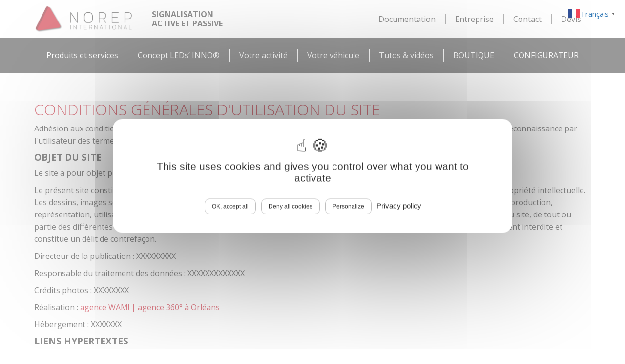

--- FILE ---
content_type: text/html; charset=UTF-8
request_url: https://norepinternational.com/mentions-legales/
body_size: 11624
content:
<!DOCTYPE html>
<html lang="fr" dir="ltr">

<head>
  <meta name="viewport" content="width=device-width, initial-scale=1, maximum-scale=1.0" />
  <meta charset="UTF-8" />
  <title>Mentions légales - Norep</title>
  <link rel="stylesheet" href="https://use.fontawesome.com/releases/v5.5.0/css/all.css" integrity="sha384-B4dIYHKNBt8Bc12p+WXckhzcICo0wtJAoU8YZTY5qE0Id1GSseTk6S+L3BlXeVIU" crossorigin="anonymous">
  <link rel="profile" href="http://gmpg.org/xfn/11">
  <link rel="pingback" href="https://norepinternational.com/xmlrpc.php">
  <link rel="apple-touch-icon" sizes="180x180" href="/apple-touch-icon.png">
  <link rel="icon" type="image/png" sizes="32x32" href="/favicon-32x32.png">
  <link rel="icon" type="image/png" sizes="16x16" href="/favicon-16x16.png">
  <link rel="manifest" href="/site.webmanifest">
  <link rel="mask-icon" href="/safari-pinned-tab.svg" color="#c40518">
  <meta name="msapplication-TileColor" content="#ffffff">
  <meta name="theme-color" content="#ffffff">
  <meta name='robots' content='index, follow, max-image-preview:large, max-snippet:-1, max-video-preview:-1' />
	<style>img:is([sizes="auto" i], [sizes^="auto," i]) { contain-intrinsic-size: 3000px 1500px }</style>
	
	<!-- This site is optimized with the Yoast SEO plugin v25.0 - https://yoast.com/wordpress/plugins/seo/ -->
	<link rel="canonical" href="https://norepinternational.com/mentions-legales/" />
	<meta property="og:locale" content="fr_FR" />
	<meta property="og:type" content="article" />
	<meta property="og:title" content="Mentions légales - Norep" />
	<meta property="og:description" content="CONDITIONS GÉNÉRALES D&#039;UTILISATION DU SITE Adhésion aux conditions générales d&#039;utilisation : toute consultation des pages du site subséquentes à la présente page emporte reconnaissance par l&#039;utilisateur des termes des présentes conditions générales d&#039;utilisation. OBJET DU SITE Le site a pour objet principal de fournir des informations sur Norep International. Le présent site constitue une œuvre [&hellip;]" />
	<meta property="og:url" content="https://norepinternational.com/mentions-legales/" />
	<meta property="og:site_name" content="Norep" />
	<meta property="article:modified_time" content="2022-04-06T08:21:28+00:00" />
	<meta name="twitter:card" content="summary_large_image" />
	<meta name="twitter:label1" content="Durée de lecture estimée" />
	<meta name="twitter:data1" content="4 minutes" />
	<script type="application/ld+json" class="yoast-schema-graph">{"@context":"https://schema.org","@graph":[{"@type":"WebPage","@id":"https://norepinternational.com/mentions-legales/","url":"https://norepinternational.com/mentions-legales/","name":"Mentions légales - Norep","isPartOf":{"@id":"https://norepinternational.com/#website"},"datePublished":"2022-02-08T09:59:04+00:00","dateModified":"2022-04-06T08:21:28+00:00","breadcrumb":{"@id":"https://norepinternational.com/mentions-legales/#breadcrumb"},"inLanguage":"fr-FR","potentialAction":[{"@type":"ReadAction","target":["https://norepinternational.com/mentions-legales/"]}]},{"@type":"BreadcrumbList","@id":"https://norepinternational.com/mentions-legales/#breadcrumb","itemListElement":[{"@type":"ListItem","position":1,"name":"Accueil","item":"https://norepinternational.com/"},{"@type":"ListItem","position":2,"name":"Mentions légales"}]},{"@type":"WebSite","@id":"https://norepinternational.com/#website","url":"https://norepinternational.com/","name":"Norep","description":"Signalisation&lt;br/&gt;active et passive","potentialAction":[{"@type":"SearchAction","target":{"@type":"EntryPoint","urlTemplate":"https://norepinternational.com/?s={search_term_string}"},"query-input":{"@type":"PropertyValueSpecification","valueRequired":true,"valueName":"search_term_string"}}],"inLanguage":"fr-FR"}]}</script>
	<!-- / Yoast SEO plugin. -->


<link rel='dns-prefetch' href='//fonts.googleapis.com' />
<script type="text/javascript">
/* <![CDATA[ */
window._wpemojiSettings = {"baseUrl":"https:\/\/s.w.org\/images\/core\/emoji\/16.0.1\/72x72\/","ext":".png","svgUrl":"https:\/\/s.w.org\/images\/core\/emoji\/16.0.1\/svg\/","svgExt":".svg","source":{"concatemoji":"https:\/\/norepinternational.com\/wp-includes\/js\/wp-emoji-release.min.js?ver=dca67dbdfadac67fd6ec2c4f0e4e2b73"}};
/*! This file is auto-generated */
!function(s,n){var o,i,e;function c(e){try{var t={supportTests:e,timestamp:(new Date).valueOf()};sessionStorage.setItem(o,JSON.stringify(t))}catch(e){}}function p(e,t,n){e.clearRect(0,0,e.canvas.width,e.canvas.height),e.fillText(t,0,0);var t=new Uint32Array(e.getImageData(0,0,e.canvas.width,e.canvas.height).data),a=(e.clearRect(0,0,e.canvas.width,e.canvas.height),e.fillText(n,0,0),new Uint32Array(e.getImageData(0,0,e.canvas.width,e.canvas.height).data));return t.every(function(e,t){return e===a[t]})}function u(e,t){e.clearRect(0,0,e.canvas.width,e.canvas.height),e.fillText(t,0,0);for(var n=e.getImageData(16,16,1,1),a=0;a<n.data.length;a++)if(0!==n.data[a])return!1;return!0}function f(e,t,n,a){switch(t){case"flag":return n(e,"\ud83c\udff3\ufe0f\u200d\u26a7\ufe0f","\ud83c\udff3\ufe0f\u200b\u26a7\ufe0f")?!1:!n(e,"\ud83c\udde8\ud83c\uddf6","\ud83c\udde8\u200b\ud83c\uddf6")&&!n(e,"\ud83c\udff4\udb40\udc67\udb40\udc62\udb40\udc65\udb40\udc6e\udb40\udc67\udb40\udc7f","\ud83c\udff4\u200b\udb40\udc67\u200b\udb40\udc62\u200b\udb40\udc65\u200b\udb40\udc6e\u200b\udb40\udc67\u200b\udb40\udc7f");case"emoji":return!a(e,"\ud83e\udedf")}return!1}function g(e,t,n,a){var r="undefined"!=typeof WorkerGlobalScope&&self instanceof WorkerGlobalScope?new OffscreenCanvas(300,150):s.createElement("canvas"),o=r.getContext("2d",{willReadFrequently:!0}),i=(o.textBaseline="top",o.font="600 32px Arial",{});return e.forEach(function(e){i[e]=t(o,e,n,a)}),i}function t(e){var t=s.createElement("script");t.src=e,t.defer=!0,s.head.appendChild(t)}"undefined"!=typeof Promise&&(o="wpEmojiSettingsSupports",i=["flag","emoji"],n.supports={everything:!0,everythingExceptFlag:!0},e=new Promise(function(e){s.addEventListener("DOMContentLoaded",e,{once:!0})}),new Promise(function(t){var n=function(){try{var e=JSON.parse(sessionStorage.getItem(o));if("object"==typeof e&&"number"==typeof e.timestamp&&(new Date).valueOf()<e.timestamp+604800&&"object"==typeof e.supportTests)return e.supportTests}catch(e){}return null}();if(!n){if("undefined"!=typeof Worker&&"undefined"!=typeof OffscreenCanvas&&"undefined"!=typeof URL&&URL.createObjectURL&&"undefined"!=typeof Blob)try{var e="postMessage("+g.toString()+"("+[JSON.stringify(i),f.toString(),p.toString(),u.toString()].join(",")+"));",a=new Blob([e],{type:"text/javascript"}),r=new Worker(URL.createObjectURL(a),{name:"wpTestEmojiSupports"});return void(r.onmessage=function(e){c(n=e.data),r.terminate(),t(n)})}catch(e){}c(n=g(i,f,p,u))}t(n)}).then(function(e){for(var t in e)n.supports[t]=e[t],n.supports.everything=n.supports.everything&&n.supports[t],"flag"!==t&&(n.supports.everythingExceptFlag=n.supports.everythingExceptFlag&&n.supports[t]);n.supports.everythingExceptFlag=n.supports.everythingExceptFlag&&!n.supports.flag,n.DOMReady=!1,n.readyCallback=function(){n.DOMReady=!0}}).then(function(){return e}).then(function(){var e;n.supports.everything||(n.readyCallback(),(e=n.source||{}).concatemoji?t(e.concatemoji):e.wpemoji&&e.twemoji&&(t(e.twemoji),t(e.wpemoji)))}))}((window,document),window._wpemojiSettings);
/* ]]> */
</script>
<style id='wp-emoji-styles-inline-css' type='text/css'>

	img.wp-smiley, img.emoji {
		display: inline !important;
		border: none !important;
		box-shadow: none !important;
		height: 1em !important;
		width: 1em !important;
		margin: 0 0.07em !important;
		vertical-align: -0.1em !important;
		background: none !important;
		padding: 0 !important;
	}
</style>
<link rel='stylesheet' id='wp-block-library-css' href='https://norepinternational.com/wp-includes/css/dist/block-library/style.min.css?ver=dca67dbdfadac67fd6ec2c4f0e4e2b73' type='text/css' media='all' />
<style id='classic-theme-styles-inline-css' type='text/css'>
/*! This file is auto-generated */
.wp-block-button__link{color:#fff;background-color:#32373c;border-radius:9999px;box-shadow:none;text-decoration:none;padding:calc(.667em + 2px) calc(1.333em + 2px);font-size:1.125em}.wp-block-file__button{background:#32373c;color:#fff;text-decoration:none}
</style>
<style id='pdfemb-pdf-embedder-viewer-style-inline-css' type='text/css'>
.wp-block-pdfemb-pdf-embedder-viewer{max-width:none}

</style>
<style id='filebird-block-filebird-gallery-style-inline-css' type='text/css'>
ul.filebird-block-filebird-gallery{margin:auto!important;padding:0!important;width:100%}ul.filebird-block-filebird-gallery.layout-grid{display:grid;grid-gap:20px;align-items:stretch;grid-template-columns:repeat(var(--columns),1fr);justify-items:stretch}ul.filebird-block-filebird-gallery.layout-grid li img{border:1px solid #ccc;box-shadow:2px 2px 6px 0 rgba(0,0,0,.3);height:100%;max-width:100%;-o-object-fit:cover;object-fit:cover;width:100%}ul.filebird-block-filebird-gallery.layout-masonry{-moz-column-count:var(--columns);-moz-column-gap:var(--space);column-gap:var(--space);-moz-column-width:var(--min-width);columns:var(--min-width) var(--columns);display:block;overflow:auto}ul.filebird-block-filebird-gallery.layout-masonry li{margin-bottom:var(--space)}ul.filebird-block-filebird-gallery li{list-style:none}ul.filebird-block-filebird-gallery li figure{height:100%;margin:0;padding:0;position:relative;width:100%}ul.filebird-block-filebird-gallery li figure figcaption{background:linear-gradient(0deg,rgba(0,0,0,.7),rgba(0,0,0,.3) 70%,transparent);bottom:0;box-sizing:border-box;color:#fff;font-size:.8em;margin:0;max-height:100%;overflow:auto;padding:3em .77em .7em;position:absolute;text-align:center;width:100%;z-index:2}ul.filebird-block-filebird-gallery li figure figcaption a{color:inherit}

</style>
<style id='global-styles-inline-css' type='text/css'>
:root{--wp--preset--aspect-ratio--square: 1;--wp--preset--aspect-ratio--4-3: 4/3;--wp--preset--aspect-ratio--3-4: 3/4;--wp--preset--aspect-ratio--3-2: 3/2;--wp--preset--aspect-ratio--2-3: 2/3;--wp--preset--aspect-ratio--16-9: 16/9;--wp--preset--aspect-ratio--9-16: 9/16;--wp--preset--color--black: #000000;--wp--preset--color--cyan-bluish-gray: #abb8c3;--wp--preset--color--white: #ffffff;--wp--preset--color--pale-pink: #f78da7;--wp--preset--color--vivid-red: #cf2e2e;--wp--preset--color--luminous-vivid-orange: #ff6900;--wp--preset--color--luminous-vivid-amber: #fcb900;--wp--preset--color--light-green-cyan: #7bdcb5;--wp--preset--color--vivid-green-cyan: #00d084;--wp--preset--color--pale-cyan-blue: #8ed1fc;--wp--preset--color--vivid-cyan-blue: #0693e3;--wp--preset--color--vivid-purple: #9b51e0;--wp--preset--gradient--vivid-cyan-blue-to-vivid-purple: linear-gradient(135deg,rgba(6,147,227,1) 0%,rgb(155,81,224) 100%);--wp--preset--gradient--light-green-cyan-to-vivid-green-cyan: linear-gradient(135deg,rgb(122,220,180) 0%,rgb(0,208,130) 100%);--wp--preset--gradient--luminous-vivid-amber-to-luminous-vivid-orange: linear-gradient(135deg,rgba(252,185,0,1) 0%,rgba(255,105,0,1) 100%);--wp--preset--gradient--luminous-vivid-orange-to-vivid-red: linear-gradient(135deg,rgba(255,105,0,1) 0%,rgb(207,46,46) 100%);--wp--preset--gradient--very-light-gray-to-cyan-bluish-gray: linear-gradient(135deg,rgb(238,238,238) 0%,rgb(169,184,195) 100%);--wp--preset--gradient--cool-to-warm-spectrum: linear-gradient(135deg,rgb(74,234,220) 0%,rgb(151,120,209) 20%,rgb(207,42,186) 40%,rgb(238,44,130) 60%,rgb(251,105,98) 80%,rgb(254,248,76) 100%);--wp--preset--gradient--blush-light-purple: linear-gradient(135deg,rgb(255,206,236) 0%,rgb(152,150,240) 100%);--wp--preset--gradient--blush-bordeaux: linear-gradient(135deg,rgb(254,205,165) 0%,rgb(254,45,45) 50%,rgb(107,0,62) 100%);--wp--preset--gradient--luminous-dusk: linear-gradient(135deg,rgb(255,203,112) 0%,rgb(199,81,192) 50%,rgb(65,88,208) 100%);--wp--preset--gradient--pale-ocean: linear-gradient(135deg,rgb(255,245,203) 0%,rgb(182,227,212) 50%,rgb(51,167,181) 100%);--wp--preset--gradient--electric-grass: linear-gradient(135deg,rgb(202,248,128) 0%,rgb(113,206,126) 100%);--wp--preset--gradient--midnight: linear-gradient(135deg,rgb(2,3,129) 0%,rgb(40,116,252) 100%);--wp--preset--font-size--small: 13px;--wp--preset--font-size--medium: 20px;--wp--preset--font-size--large: 36px;--wp--preset--font-size--x-large: 42px;--wp--preset--spacing--20: 0.44rem;--wp--preset--spacing--30: 0.67rem;--wp--preset--spacing--40: 1rem;--wp--preset--spacing--50: 1.5rem;--wp--preset--spacing--60: 2.25rem;--wp--preset--spacing--70: 3.38rem;--wp--preset--spacing--80: 5.06rem;--wp--preset--shadow--natural: 6px 6px 9px rgba(0, 0, 0, 0.2);--wp--preset--shadow--deep: 12px 12px 50px rgba(0, 0, 0, 0.4);--wp--preset--shadow--sharp: 6px 6px 0px rgba(0, 0, 0, 0.2);--wp--preset--shadow--outlined: 6px 6px 0px -3px rgba(255, 255, 255, 1), 6px 6px rgba(0, 0, 0, 1);--wp--preset--shadow--crisp: 6px 6px 0px rgba(0, 0, 0, 1);}:where(.is-layout-flex){gap: 0.5em;}:where(.is-layout-grid){gap: 0.5em;}body .is-layout-flex{display: flex;}.is-layout-flex{flex-wrap: wrap;align-items: center;}.is-layout-flex > :is(*, div){margin: 0;}body .is-layout-grid{display: grid;}.is-layout-grid > :is(*, div){margin: 0;}:where(.wp-block-columns.is-layout-flex){gap: 2em;}:where(.wp-block-columns.is-layout-grid){gap: 2em;}:where(.wp-block-post-template.is-layout-flex){gap: 1.25em;}:where(.wp-block-post-template.is-layout-grid){gap: 1.25em;}.has-black-color{color: var(--wp--preset--color--black) !important;}.has-cyan-bluish-gray-color{color: var(--wp--preset--color--cyan-bluish-gray) !important;}.has-white-color{color: var(--wp--preset--color--white) !important;}.has-pale-pink-color{color: var(--wp--preset--color--pale-pink) !important;}.has-vivid-red-color{color: var(--wp--preset--color--vivid-red) !important;}.has-luminous-vivid-orange-color{color: var(--wp--preset--color--luminous-vivid-orange) !important;}.has-luminous-vivid-amber-color{color: var(--wp--preset--color--luminous-vivid-amber) !important;}.has-light-green-cyan-color{color: var(--wp--preset--color--light-green-cyan) !important;}.has-vivid-green-cyan-color{color: var(--wp--preset--color--vivid-green-cyan) !important;}.has-pale-cyan-blue-color{color: var(--wp--preset--color--pale-cyan-blue) !important;}.has-vivid-cyan-blue-color{color: var(--wp--preset--color--vivid-cyan-blue) !important;}.has-vivid-purple-color{color: var(--wp--preset--color--vivid-purple) !important;}.has-black-background-color{background-color: var(--wp--preset--color--black) !important;}.has-cyan-bluish-gray-background-color{background-color: var(--wp--preset--color--cyan-bluish-gray) !important;}.has-white-background-color{background-color: var(--wp--preset--color--white) !important;}.has-pale-pink-background-color{background-color: var(--wp--preset--color--pale-pink) !important;}.has-vivid-red-background-color{background-color: var(--wp--preset--color--vivid-red) !important;}.has-luminous-vivid-orange-background-color{background-color: var(--wp--preset--color--luminous-vivid-orange) !important;}.has-luminous-vivid-amber-background-color{background-color: var(--wp--preset--color--luminous-vivid-amber) !important;}.has-light-green-cyan-background-color{background-color: var(--wp--preset--color--light-green-cyan) !important;}.has-vivid-green-cyan-background-color{background-color: var(--wp--preset--color--vivid-green-cyan) !important;}.has-pale-cyan-blue-background-color{background-color: var(--wp--preset--color--pale-cyan-blue) !important;}.has-vivid-cyan-blue-background-color{background-color: var(--wp--preset--color--vivid-cyan-blue) !important;}.has-vivid-purple-background-color{background-color: var(--wp--preset--color--vivid-purple) !important;}.has-black-border-color{border-color: var(--wp--preset--color--black) !important;}.has-cyan-bluish-gray-border-color{border-color: var(--wp--preset--color--cyan-bluish-gray) !important;}.has-white-border-color{border-color: var(--wp--preset--color--white) !important;}.has-pale-pink-border-color{border-color: var(--wp--preset--color--pale-pink) !important;}.has-vivid-red-border-color{border-color: var(--wp--preset--color--vivid-red) !important;}.has-luminous-vivid-orange-border-color{border-color: var(--wp--preset--color--luminous-vivid-orange) !important;}.has-luminous-vivid-amber-border-color{border-color: var(--wp--preset--color--luminous-vivid-amber) !important;}.has-light-green-cyan-border-color{border-color: var(--wp--preset--color--light-green-cyan) !important;}.has-vivid-green-cyan-border-color{border-color: var(--wp--preset--color--vivid-green-cyan) !important;}.has-pale-cyan-blue-border-color{border-color: var(--wp--preset--color--pale-cyan-blue) !important;}.has-vivid-cyan-blue-border-color{border-color: var(--wp--preset--color--vivid-cyan-blue) !important;}.has-vivid-purple-border-color{border-color: var(--wp--preset--color--vivid-purple) !important;}.has-vivid-cyan-blue-to-vivid-purple-gradient-background{background: var(--wp--preset--gradient--vivid-cyan-blue-to-vivid-purple) !important;}.has-light-green-cyan-to-vivid-green-cyan-gradient-background{background: var(--wp--preset--gradient--light-green-cyan-to-vivid-green-cyan) !important;}.has-luminous-vivid-amber-to-luminous-vivid-orange-gradient-background{background: var(--wp--preset--gradient--luminous-vivid-amber-to-luminous-vivid-orange) !important;}.has-luminous-vivid-orange-to-vivid-red-gradient-background{background: var(--wp--preset--gradient--luminous-vivid-orange-to-vivid-red) !important;}.has-very-light-gray-to-cyan-bluish-gray-gradient-background{background: var(--wp--preset--gradient--very-light-gray-to-cyan-bluish-gray) !important;}.has-cool-to-warm-spectrum-gradient-background{background: var(--wp--preset--gradient--cool-to-warm-spectrum) !important;}.has-blush-light-purple-gradient-background{background: var(--wp--preset--gradient--blush-light-purple) !important;}.has-blush-bordeaux-gradient-background{background: var(--wp--preset--gradient--blush-bordeaux) !important;}.has-luminous-dusk-gradient-background{background: var(--wp--preset--gradient--luminous-dusk) !important;}.has-pale-ocean-gradient-background{background: var(--wp--preset--gradient--pale-ocean) !important;}.has-electric-grass-gradient-background{background: var(--wp--preset--gradient--electric-grass) !important;}.has-midnight-gradient-background{background: var(--wp--preset--gradient--midnight) !important;}.has-small-font-size{font-size: var(--wp--preset--font-size--small) !important;}.has-medium-font-size{font-size: var(--wp--preset--font-size--medium) !important;}.has-large-font-size{font-size: var(--wp--preset--font-size--large) !important;}.has-x-large-font-size{font-size: var(--wp--preset--font-size--x-large) !important;}
:where(.wp-block-post-template.is-layout-flex){gap: 1.25em;}:where(.wp-block-post-template.is-layout-grid){gap: 1.25em;}
:where(.wp-block-columns.is-layout-flex){gap: 2em;}:where(.wp-block-columns.is-layout-grid){gap: 2em;}
:root :where(.wp-block-pullquote){font-size: 1.5em;line-height: 1.6;}
</style>
<link rel='stylesheet' id='siteorigin-panels-front-css' href='https://norepinternational.com/wp-content/plugins/siteorigin-panels/css/front-flex.min.css?ver=2.31.7' type='text/css' media='all' />
<link rel='stylesheet' id='opensans-css' href='https://fonts.googleapis.com/css?family=Open+Sans%3A100%2C300%2C400%2C500%2C700%2C900&#038;ver=1.0' type='text/css' media='all' />
<link rel='stylesheet' id='bootstrap-css-css' href='https://norepinternational.com/wp-content/themes/norep/assets/bootstrap/css/bootstrap.min.css?ver=dca67dbdfadac67fd6ec2c4f0e4e2b73' type='text/css' media='all' />
<link rel='stylesheet' id='main-css' href='https://norepinternational.com/wp-content/themes/norep/assets/css/styles.min.css?ver=dca67dbdfadac67fd6ec2c4f0e4e2b73' type='text/css' media='all' />
<link rel='stylesheet' id='slb_core-css' href='https://norepinternational.com/wp-content/plugins/simple-lightbox/client/css/app.css?ver=2.9.4' type='text/css' media='all' />
<script type="text/javascript" src="https://norepinternational.com/wp-includes/js/jquery/jquery.min.js?ver=3.7.1" id="jquery-core-js"></script>
<script type="text/javascript" src="https://norepinternational.com/wp-includes/js/jquery/jquery-migrate.min.js?ver=3.4.1" id="jquery-migrate-js"></script>
<script type="text/javascript" src="https://norepinternational.com/wp-content/themes/norep/assets/js/theme.js?ver=dca67dbdfadac67fd6ec2c4f0e4e2b73" id="main-js-js"></script>
<link rel="https://api.w.org/" href="https://norepinternational.com/wp-json/" /><link rel="alternate" title="JSON" type="application/json" href="https://norepinternational.com/wp-json/wp/v2/pages/31" /><link rel="EditURI" type="application/rsd+xml" title="RSD" href="https://norepinternational.com/xmlrpc.php?rsd" />

<link rel='shortlink' href='https://norepinternational.com/?p=31' />
<link rel="alternate" title="oEmbed (JSON)" type="application/json+oembed" href="https://norepinternational.com/wp-json/oembed/1.0/embed?url=https%3A%2F%2Fnorepinternational.com%2Fmentions-legales%2F" />
<link rel="alternate" title="oEmbed (XML)" type="text/xml+oembed" href="https://norepinternational.com/wp-json/oembed/1.0/embed?url=https%3A%2F%2Fnorepinternational.com%2Fmentions-legales%2F&#038;format=xml" />
    <script type="text/javascript" src="https://norepinternational.com/wp-content/themes/norep/assets/tarteaucitron/tarteaucitron.js"></script>
    <script type="text/javascript">
        tarteaucitron.init({
            "privacyUrl": "/donnees-personnelles", /* Privacy policy url */
            "hashtag": "#tarteaucitron", /* Open the panel with this hashtag */
            "cookieName": "tarteaucitron", /* Cookie name */
            "orientation": "middle", /* Banner position (top - bottom) */
            "groupServices": false, /* Group services by category */
            "showAlertSmall": false, /* Show the small banner on bottom right */
            "cookieslist": false, /* Show the cookie list */
            "closePopup": false, /* Show a close X on the banner */
            "showIcon": true, /* Show cookie icon to manage cookies */
            "iconSrc": "https://norepinternational.com/wp-content/themes/norep/assets/tarteaucitron/img/cookie.svg", /* Optionnal: URL or base64 encoded image */
            "iconPosition": "BottomLeft", /* BottomRight, BottomLeft, TopRight and TopLeft */
            "adblocker": false, /* Show a Warning if an adblocker is detected */
            "DenyAllCta" : true, /* Show the deny all button */
            "AcceptAllCta" : true, /* Show the accept all button when highPrivacy on */
            "highPrivacy": true, /* HIGHLY RECOMMANDED Disable auto consent */
            "handleBrowserDNTRequest": false, /* If Do Not Track == 1, disallow all */
            "removeCredit": true, /* Remove credit link */
            "moreInfoLink": true, /* Show more info link */
            "useExternalCss": true, /* If false, the tarteaucitron.css file will be loaded */
            "useExternalJs": false, /* If false, the tarteaucitron.js file will be loaded */
            "readmoreLink": "/donnees-personnelles", /* Change the default readmore link */
            "mandatory": true, /* Show a message about mandatory cookies */
        });
		tarteaucitron.user.gtagUa = 'G-T4T5W8XX21';
        (tarteaucitron.job = tarteaucitron.job || []).push('gtag');
    </script>
	<style media="all" id="siteorigin-panels-layouts-head">/* Layout 31 */ #pgc-31-0-0 { width:100%;width:calc(100% - ( 0 * 30px ) ) } #pl-31 .so-panel { margin-bottom:30px } #pl-31 .so-panel:last-of-type { margin-bottom:0px } #pg-31-0> .panel-row-style { padding:5% 0% 0% 0% } #pg-31-0.panel-has-style > .panel-row-style, #pg-31-0.panel-no-style { -webkit-align-items:flex-start;align-items:flex-start } @media (max-width:780px){ #pg-31-0.panel-no-style, #pg-31-0.panel-has-style > .panel-row-style, #pg-31-0 { -webkit-flex-direction:column;-ms-flex-direction:column;flex-direction:column } #pg-31-0 > .panel-grid-cell , #pg-31-0 > .panel-row-style > .panel-grid-cell { width:100%;margin-right:0 } #pl-31 .panel-grid-cell { padding:0 } #pl-31 .panel-grid .panel-grid-cell-empty { display:none } #pl-31 .panel-grid .panel-grid-cell-mobile-last { margin-bottom:0px }  } </style></head>
<!-- Google tag (gtag.js) -->
<script async src="https://www.googletagmanager.com/gtag/js?id=G-5GBQWH01SV"></script>
<script>
  window.dataLayer = window.dataLayer || [];
  function gtag(){dataLayer.push(arguments);}
  gtag('js', new Date());

  gtag('config', 'G-5GBQWH01SV');
</script>
<body class="wp-singular page-template-default page page-id-31 wp-theme-norep siteorigin-panels siteorigin-panels-before-js">
  <header>
    <div class="header-top">
      <div class="container">
        <div class="row">
          <div class="col-md-12 container-header-top">
            <div class="container-burger">
              <section class="container-menu-trigger">
                <div class="menu-trigger">
                  <div></div>
                  <p>menu</p>
                </div>
              </section>
            </div>
            <div class="container-logo">
              <a href="/"><img src="https://norepinternational.com/wp-content/themes/norep/assets/img/logo.png" alt=""></a>
              <p class="slogan">Signalisation<br/>active et passive</p>
            </div>
            <div class="container-menu-secondaire">
              <div class="menu-secondaire-container"><ul id="menu-secondaire" class="menu"><li id="menu-item-1745" class="menu-item menu-item-type-post_type menu-item-object-page menu-item-1745"><a href="https://norepinternational.com/documentation/">Documentation</a></li>
<li id="menu-item-29" class="menu-item menu-item-type-post_type menu-item-object-page menu-item-29"><a href="https://norepinternational.com/entreprise/">Entreprise</a></li>
<li id="menu-item-28" class="menu-item menu-item-type-post_type menu-item-object-page menu-item-28"><a href="https://norepinternational.com/contact/">Contact</a></li>
<li id="menu-item-5808" class="menu-item menu-item-type-post_type menu-item-object-page menu-item-5808"><a href="https://norepinternational.com/demande-de-devis/">Devis</a></li>
</ul></div>            </div>
          </div>
        </div>
      </div>
    </div>
    <div class="header-bottom">
      <div class="container">
        <div class="row">
          <div class="col-md-12">
            <div class="menu-principal-container"><ul id="menu-principal" class="menu"><li id="menu-item-26" class="menu-item menu-item-type-post_type menu-item-object-page menu-item-has-children menu-item-26"><a href="https://norepinternational.com/produits-et-services/">Produits et services</a>
<ul class="sub-menu">
	<li id="menu-item-113" class="menu-item menu-item-type-post_type menu-item-object-page menu-item-113"><a href="https://norepinternational.com/produits-et-services/concept-leds-inno/">Gamme LEDs&rsquo; INNO®</a></li>
	<li id="menu-item-4350" class="menu-item menu-item-type-post_type menu-item-object-page menu-item-4350"><a href="https://norepinternational.com/ledsinno-configurateur/">Configurateur LEDs’ INNO®</a></li>
	<li id="menu-item-112" class="menu-item menu-item-type-post_type menu-item-object-page menu-item-112"><a href="https://norepinternational.com/produits-et-services/signalisation/">Signalisation</a></li>
	<li id="menu-item-111" class="menu-item menu-item-type-post_type menu-item-object-page menu-item-111"><a href="https://norepinternational.com/produits-et-services/accessoires-remorque/">Accessoires remorque</a></li>
	<li id="menu-item-110" class="menu-item menu-item-type-post_type menu-item-object-page menu-item-110"><a href="https://norepinternational.com/produits-et-services/solutions-de-negoce/">Solutions de négoce</a></li>
	<li id="menu-item-107" class="menu-item menu-item-type-post_type menu-item-object-page menu-item-107"><a href="https://norepinternational.com/produits-et-services/solution-oem/">Solutions OEM</a></li>
	<li id="menu-item-109" class="menu-item menu-item-type-post_type menu-item-object-page menu-item-109"><a href="https://norepinternational.com/produits-et-services/tutos-videos/">Tutos &#038; vidéos</a></li>
	<li id="menu-item-4629" class="menu-item menu-item-type-post_type menu-item-object-page menu-item-4629"><a href="https://norepinternational.com/documentation/">Documentation</a></li>
	<li id="menu-item-23" class="menu-item menu-item-type-post_type menu-item-object-page menu-item-23"><a href="https://norepinternational.com/sante/">Santé</a></li>
</ul>
</li>
<li id="menu-item-4221" class="menu-item menu-item-type-post_type menu-item-object-page menu-item-4221"><a href="https://norepinternational.com/produits-et-services/concept-leds-inno/">Concept LEDs’ INNO®</a></li>
<li id="menu-item-24" class="menu-item menu-item-type-post_type menu-item-object-page menu-item-24"><a href="https://norepinternational.com/votre-secteur-dactivite/">Votre activité</a></li>
<li id="menu-item-25" class="menu-item menu-item-type-post_type menu-item-object-page menu-item-has-children menu-item-25"><a href="https://norepinternational.com/votre-vehicule/">Votre véhicule</a>
<ul class="sub-menu">
	<li id="menu-item-53" class="menu-item menu-item-type-post_type menu-item-object-page menu-item-53"><a href="https://norepinternational.com/votre-vehicule/machines-agricoles/">Machines agricoles</a></li>
	<li id="menu-item-52" class="menu-item menu-item-type-post_type menu-item-object-page menu-item-52"><a href="https://norepinternational.com/votre-vehicule/poids-lourds-semi-remorques/">Poids lourds, semi-remorques</a></li>
	<li id="menu-item-51" class="menu-item menu-item-type-post_type menu-item-object-page menu-item-51"><a href="https://norepinternational.com/votre-vehicule/remorques-attelages-caravanes-vans/">Remorques, attelages, caravanes, vans</a></li>
	<li id="menu-item-50" class="menu-item menu-item-type-post_type menu-item-object-page menu-item-50"><a href="https://norepinternational.com/votre-vehicule/engins-miniers-et-forestiers/">Engins miniers et forestiers </a></li>
	<li id="menu-item-89" class="menu-item menu-item-type-post_type menu-item-object-page menu-item-89"><a href="https://norepinternational.com/votre-vehicule/remorques-marines/">Remorques marines</a></li>
	<li id="menu-item-88" class="menu-item menu-item-type-post_type menu-item-object-page menu-item-88"><a href="https://norepinternational.com/votre-vehicule/engins-travaux-publics-btp-grues/">Engins travaux publics, BTP, grues</a></li>
	<li id="menu-item-1750" class="menu-item menu-item-type-post_type menu-item-object-page menu-item-1750"><a href="https://norepinternational.com/votre-vehicule/equipez-votre-remorque/">Équipez votre remorque</a></li>
</ul>
</li>
<li id="menu-item-583" class="menu-item menu-item-type-post_type menu-item-object-page menu-item-583"><a href="https://norepinternational.com/produits-et-services/tutos-videos/">Tutos &#038; vidéos</a></li>
<li id="menu-item-5809" class="menu-item menu-item-type-custom menu-item-object-custom menu-item-5809"><a href="https://ledsinnobynorep.shop/">BOUTIQUE</a></li>
<li id="menu-item-5810" class="menu-item menu-item-type-custom menu-item-object-custom menu-item-5810"><a href="https://ledsinnobynorep.shop/configurateur-leds-inno/">CONFIGURATEUR</a></li>
</ul></div>          </div>
        </div>
      </div>
    </div>
  </header>
  <div class="menu-outside">
    <div class="menu-principal-container"><ul id="menu-principal-1" class="menu"><li class="menu-item menu-item-type-post_type menu-item-object-page menu-item-has-children menu-item-26"><a href="https://norepinternational.com/produits-et-services/">Produits et services</a>
<ul class="sub-menu">
	<li class="menu-item menu-item-type-post_type menu-item-object-page menu-item-113"><a href="https://norepinternational.com/produits-et-services/concept-leds-inno/">Gamme LEDs&rsquo; INNO®</a></li>
	<li class="menu-item menu-item-type-post_type menu-item-object-page menu-item-4350"><a href="https://norepinternational.com/ledsinno-configurateur/">Configurateur LEDs’ INNO®</a></li>
	<li class="menu-item menu-item-type-post_type menu-item-object-page menu-item-112"><a href="https://norepinternational.com/produits-et-services/signalisation/">Signalisation</a></li>
	<li class="menu-item menu-item-type-post_type menu-item-object-page menu-item-111"><a href="https://norepinternational.com/produits-et-services/accessoires-remorque/">Accessoires remorque</a></li>
	<li class="menu-item menu-item-type-post_type menu-item-object-page menu-item-110"><a href="https://norepinternational.com/produits-et-services/solutions-de-negoce/">Solutions de négoce</a></li>
	<li class="menu-item menu-item-type-post_type menu-item-object-page menu-item-107"><a href="https://norepinternational.com/produits-et-services/solution-oem/">Solutions OEM</a></li>
	<li class="menu-item menu-item-type-post_type menu-item-object-page menu-item-109"><a href="https://norepinternational.com/produits-et-services/tutos-videos/">Tutos &#038; vidéos</a></li>
	<li class="menu-item menu-item-type-post_type menu-item-object-page menu-item-4629"><a href="https://norepinternational.com/documentation/">Documentation</a></li>
	<li class="menu-item menu-item-type-post_type menu-item-object-page menu-item-23"><a href="https://norepinternational.com/sante/">Santé</a></li>
</ul>
</li>
<li class="menu-item menu-item-type-post_type menu-item-object-page menu-item-4221"><a href="https://norepinternational.com/produits-et-services/concept-leds-inno/">Concept LEDs’ INNO®</a></li>
<li class="menu-item menu-item-type-post_type menu-item-object-page menu-item-24"><a href="https://norepinternational.com/votre-secteur-dactivite/">Votre activité</a></li>
<li class="menu-item menu-item-type-post_type menu-item-object-page menu-item-has-children menu-item-25"><a href="https://norepinternational.com/votre-vehicule/">Votre véhicule</a>
<ul class="sub-menu">
	<li class="menu-item menu-item-type-post_type menu-item-object-page menu-item-53"><a href="https://norepinternational.com/votre-vehicule/machines-agricoles/">Machines agricoles</a></li>
	<li class="menu-item menu-item-type-post_type menu-item-object-page menu-item-52"><a href="https://norepinternational.com/votre-vehicule/poids-lourds-semi-remorques/">Poids lourds, semi-remorques</a></li>
	<li class="menu-item menu-item-type-post_type menu-item-object-page menu-item-51"><a href="https://norepinternational.com/votre-vehicule/remorques-attelages-caravanes-vans/">Remorques, attelages, caravanes, vans</a></li>
	<li class="menu-item menu-item-type-post_type menu-item-object-page menu-item-50"><a href="https://norepinternational.com/votre-vehicule/engins-miniers-et-forestiers/">Engins miniers et forestiers </a></li>
	<li class="menu-item menu-item-type-post_type menu-item-object-page menu-item-89"><a href="https://norepinternational.com/votre-vehicule/remorques-marines/">Remorques marines</a></li>
	<li class="menu-item menu-item-type-post_type menu-item-object-page menu-item-88"><a href="https://norepinternational.com/votre-vehicule/engins-travaux-publics-btp-grues/">Engins travaux publics, BTP, grues</a></li>
	<li class="menu-item menu-item-type-post_type menu-item-object-page menu-item-1750"><a href="https://norepinternational.com/votre-vehicule/equipez-votre-remorque/">Équipez votre remorque</a></li>
</ul>
</li>
<li class="menu-item menu-item-type-post_type menu-item-object-page menu-item-583"><a href="https://norepinternational.com/produits-et-services/tutos-videos/">Tutos &#038; vidéos</a></li>
<li class="menu-item menu-item-type-custom menu-item-object-custom menu-item-5809"><a href="https://ledsinnobynorep.shop/">BOUTIQUE</a></li>
<li class="menu-item menu-item-type-custom menu-item-object-custom menu-item-5810"><a href="https://ledsinnobynorep.shop/configurateur-leds-inno/">CONFIGURATEUR</a></li>
</ul></div>    <div class="menu-secondaire-container"><ul id="menu-secondaire-1" class="menu"><li class="menu-item menu-item-type-post_type menu-item-object-page menu-item-1745"><a href="https://norepinternational.com/documentation/">Documentation</a></li>
<li class="menu-item menu-item-type-post_type menu-item-object-page menu-item-29"><a href="https://norepinternational.com/entreprise/">Entreprise</a></li>
<li class="menu-item menu-item-type-post_type menu-item-object-page menu-item-28"><a href="https://norepinternational.com/contact/">Contact</a></li>
<li class="menu-item menu-item-type-post_type menu-item-object-page menu-item-5808"><a href="https://norepinternational.com/demande-de-devis/">Devis</a></li>
</ul></div>  </div><div id="contentPage">
  <div class="container">
    <div class="row">
      <div class="col-md-12">
        <div id="pl-31"  class="panel-layout" ><div id="pg-31-0"  class="panel-grid panel-has-style" ><div class="panel-row-style panel-row-style-for-31-0" ><div id="pgc-31-0-0"  class="panel-grid-cell" ><div id="panel-31-0-0-0" class="so-panel widget widget_black-studio-tinymce widget_black_studio_tinymce panel-first-child panel-last-child" data-index="0" ><div class="textwidget"><h2>CONDITIONS GÉNÉRALES D'UTILISATION DU SITE</h2>
<p>Adhésion aux conditions générales d'utilisation : toute consultation des pages du site subséquentes à la présente page emporte reconnaissance par l'utilisateur des termes des présentes conditions générales d'utilisation.</p>
<h3>OBJET DU SITE</h3>
<p>Le site a pour objet principal de fournir des informations sur <span class="color1">Norep International</span>.</p>
<p>Le présent site constitue une œuvre dont <span class="color1">Norep international</span> est l'auteur au sens des articles L.111.1 et suivants du Code de la propriété intellectuelle. Les dessins, images sont la propriété de <span class="color1">Norep international</span> ou de tiers ayant autorisé <span class="color1">Norep international</span> à les utiliser. Toute reproduction, représentation, utilisation ou modification, par quelque procédé que ce soit et sur quelque support que ce soit, de tout ou partie du site, de tout ou partie des différentes œuvres qui le composent, sans en avoir obtenu l'autorisation préalable de <span class="color1">Norep international</span> est strictement interdite et constitue un délit de contrefaçon.</p>
<p>Directeur de la publication : XXXXXXXXX</p>
<p>Responsable du traitement des données : XXXXXXXXXXXXX</p>
<p>Crédits photos : XXXXXXXX</p>
<p>Réalisation : <a class="link-color1" href="https://wam-wam-wam.com/" target="_blank" rel="noopener">agence WAM! | agence 360° à Orléans</a></p>
<p>Hébergement : XXXXXXX</p>
<h3>LIENS HYPERTEXTES</h3>
<p>La mise en place d'un lien hypertexte vers le site internet :  <a class="link-color1" href="https://norepinternational.com/" target="_blank" rel="noopener">norepinternational.com</a> nécessite une autorisation préalable écrite par <span class="color1">Norep international</span>. Si vous souhaitez mettre en place un lien hypertexte vers notre site, vous devez en conséquence prendre contact avec le webmaster du site.</p>
<p><span class="color1">Norep international</span> ne peut en aucun cas être tenue pour responsable de la mise à disposition des sites qui font l'objet d'un lien hypertexte à partir du site : et ne peut supporter aucune responsabilité sur le contenu, les services, etc. disponibles sur ces sites ou à partir de ces sites. Ces liens hypertextes sont indépendants du site <a class="link-color1" href="https://norepinternational.com/" target="_blank" rel="noopener">norepinternational.com</a>. Ces liens ne constituent en aucun cas une approbation ou un partenariat entre <span class="color1">Norep international</span> et ces sites.</p>
<h3>LIMITATION DE RESPONSABILITÉ</h3>
<p>L'utilisateur utilise le site à ses seuls risques. En aucun cas, ni <span class="color1">Norep international</span>, ni ses filiales, ni les membres de son personnel ne peuvent être tenus responsables des dommages directs ou indirects, et notamment préjudice matériel, perte de données ou de programme, transmission de virus qui pourraient infecter son équipement informatique ou toute autre bien à l'occasion de la connexion et/ou de la consultation et/ou utilisation du site, préjudice financier résultant de l'accès ou de l'utilisation de ce site ou de tous sites qui lui sont liés, ou des informations qui y figurent quelles qu'en soit la nature.</p>
<p>Le contenu du site est présenté sans aucune garantie de quelque nature que ce soit.</p>
<h3>DROIT APPLICABLE</h3>
<p>Les présentes Conditions Générales sont soumises au droit interne français.</p>
<h3>MISE À JOUR</h3>
<p><span class="color1">Norep international</span> fait ses meilleurs efforts pour proposer sur son site des informations à jour. Toutes les informations portées à la connaissance des personnes accédant au site ont été sélectionnées à une date déterminée. Elles peuvent nécessiter une mise à jour qui a pu ne pas intervenir à la date de leur consultation pour des motifs techniques ou non, ou faire l'objet d'une altération. <span class="color1">Norep international</span> ne saurait être tenu responsable de toute erreur ou omission. Toute mise à jour, nouveau service ou nouvelle caractéristique qui améliore ou augmente un ou plusieurs services existants sera soumis aux présentes conditions.</p>
<h3>POLITIQUE DE CONFIDENTIALITÉ</h3>
<p>En aucun cas, les données recueillies sur le site ne seront cédées ou vendues à des tiers. Aucune adresse e-mail ne sera transmise à des tiers y compris à nos partenaires sauf avec l’accord écrit des intéressés.</p>
<h3>ACCÈS AU SITE</h3>
<p><span class="color1">Norep international</span> se réserve le droit de résilier, de modifier, de suspendre, de restreindre ou d'interrompre l'accès à tout ou partie du site, et ce compris notamment le contenu, les fonctionnalités ou les heures de disponibilité, et ce sans préavis.</p>
<h3>MISE À JOUR DES CONDITIONS GÉNÉRALES D'UTILISATION DU SITE</h3>
<p><span class="color1">Norep international</span> se réserve le droit de modifier et mettre à jour à tout moment l'accès au site ainsi que les Conditions Générales d'utilisation du site. Ces modifications et mises à jour s'imposent à l'utilisateur qui doit en conséquence se référer régulièrement à cette rubrique pour vérifier les Conditions Générales en vigueur.</p>
</div></div></div></div></div></div>      </div>
    </div>
  </div>
</div>
<footer>
  <div><div id="pl-w624c457c9f908"  class="panel-layout" ><div id="pg-w624c457c9f908-0"  class="panel-grid panel-has-style" ><div class="panel-row-style panel-row-style-for-w624c457c9f908-0" ><div id="pgc-w624c457c9f908-0-0"  class="panel-grid-cell" ><div id="panel-w624c457c9f908-0-0-0" class="so-panel widget widget_nav_menu panel-first-child" data-index="0" ><div class="menu-footer-container"><ul id="menu-footer" class="menu"><li id="menu-item-40" class="menu-item menu-item-type-post_type menu-item-object-page current-menu-item page_item page-item-31 current_page_item menu-item-40"><a href="https://norepinternational.com/mentions-legales/" aria-current="page">Mentions légales</a></li>
<li id="menu-item-39" class="menu-item menu-item-type-post_type menu-item-object-page menu-item-39"><a href="https://norepinternational.com/donnees-personnelles/">Données personnelles</a></li>
<li id="menu-item-41" class="menu-item menu-item-type-post_type menu-item-object-page menu-item-41"><a href="https://norepinternational.com/contact/">Contact</a></li>
</ul></div></div><div id="panel-w624c457c9f908-0-0-1" class="so-panel widget widget_sow-social-media-buttons panel-last-child" data-index="1" ><div
			
			class="so-widget-sow-social-media-buttons so-widget-sow-social-media-buttons-atom-b700225d09a1"
			
		>

<div class="social-media-button-container">
	
		<a 
		class="sow-social-media-button-facebook-0 sow-social-media-button" title="Norep sur Facebook" aria-label="Norep sur Facebook" target="_blank" rel="noopener noreferrer" href="https://www.facebook.com/Norep-International-109158235089593" 		>
			<span>
								<span class="sow-icon-fontawesome sow-fab" data-sow-icon="&#xf39e;"
		 
		aria-hidden="true"></span>							</span>
		</a>
	
		<a 
		class="sow-social-media-button-linkedin-0 sow-social-media-button" title="Norep sur Linkedin" aria-label="Norep sur Linkedin" target="_blank" rel="noopener noreferrer" href="https://fr.linkedin.com/company/norep-international" 		>
			<span>
								<span class="sow-icon-fontawesome sow-fab" data-sow-icon="&#xf0e1;"
		 
		aria-hidden="true"></span>							</span>
		</a>
	
		<a 
		class="sow-social-media-button-youtube-0 sow-social-media-button" title="Norep sur Youtube" aria-label="Norep sur Youtube" target="_blank" rel="noopener noreferrer" href="https://www.youtube.com/channel/UCG7dkvlgYl8KKBzKwl98IVw" 		>
			<span>
								<span class="sow-icon-fontawesome sow-fab" data-sow-icon="&#xf167;"
		 
		aria-hidden="true"></span>							</span>
		</a>
	</div>
</div></div></div></div></div></div></div></footer>
<script type="speculationrules">
{"prefetch":[{"source":"document","where":{"and":[{"href_matches":"\/*"},{"not":{"href_matches":["\/wp-*.php","\/wp-admin\/*","\/wp-content\/uploads\/*","\/wp-content\/*","\/wp-content\/plugins\/*","\/wp-content\/themes\/norep\/*","\/*\\?(.+)"]}},{"not":{"selector_matches":"a[rel~=\"nofollow\"]"}},{"not":{"selector_matches":".no-prefetch, .no-prefetch a"}}]},"eagerness":"conservative"}]}
</script>
<div class="gtranslate_wrapper" id="gt-wrapper-50204792"></div><style media="all" id="siteorigin-panels-layouts-footer">/* Layout w624c457c9f908 */ #pgc-w624c457c9f908-0-0 { width:100%;width:calc(100% - ( 0 * 30px ) ) } #pl-w624c457c9f908 .so-panel { margin-bottom:30px } #pl-w624c457c9f908 .so-panel:last-of-type { margin-bottom:0px } #pg-w624c457c9f908-0> .panel-row-style { background-color:#ffffff;padding:80px 0px 80px 0px } #pg-w624c457c9f908-0.panel-has-style > .panel-row-style, #pg-w624c457c9f908-0.panel-no-style { -webkit-align-items:flex-start;align-items:flex-start } @media (max-width:780px){ #pg-w624c457c9f908-0.panel-no-style, #pg-w624c457c9f908-0.panel-has-style > .panel-row-style, #pg-w624c457c9f908-0 { -webkit-flex-direction:column;-ms-flex-direction:column;flex-direction:column } #pg-w624c457c9f908-0 > .panel-grid-cell , #pg-w624c457c9f908-0 > .panel-row-style > .panel-grid-cell { width:100%;margin-right:0 } #pl-w624c457c9f908 .panel-grid-cell { padding:0 } #pl-w624c457c9f908 .panel-grid .panel-grid-cell-empty { display:none } #pl-w624c457c9f908 .panel-grid .panel-grid-cell-mobile-last { margin-bottom:0px }  } </style><link rel='stylesheet' id='sow-social-media-buttons-atom-b700225d09a1-css' href='https://norepinternational.com/wp-content/uploads/siteorigin-widgets/sow-social-media-buttons-atom-b700225d09a1.css?ver=dca67dbdfadac67fd6ec2c4f0e4e2b73' type='text/css' media='all' />
<link rel='stylesheet' id='siteorigin-widget-icon-font-fontawesome-css' href='https://norepinternational.com/wp-content/plugins/so-widgets-bundle/icons/fontawesome/style.css?ver=dca67dbdfadac67fd6ec2c4f0e4e2b73' type='text/css' media='all' />
<script type="text/javascript" id="gt_widget_script_50204792-js-before">
/* <![CDATA[ */
window.gtranslateSettings = /* document.write */ window.gtranslateSettings || {};window.gtranslateSettings['50204792'] = {"default_language":"fr","languages":["nl","en","fr","de","it","es"],"url_structure":"none","native_language_names":1,"detect_browser_language":1,"flag_style":"2d","flag_size":24,"wrapper_selector":"#gt-wrapper-50204792","alt_flags":[],"horizontal_position":"right","vertical_position":"top","flags_location":"\/wp-content\/plugins\/gtranslate\/flags\/"};
/* ]]> */
</script><script src="https://norepinternational.com/wp-content/plugins/gtranslate/js/popup.js?ver=dca67dbdfadac67fd6ec2c4f0e4e2b73" data-no-optimize="1" data-no-minify="1" data-gt-orig-url="/mentions-legales/" data-gt-orig-domain="norepinternational.com" data-gt-widget-id="50204792" defer></script><script type="text/javascript" id="slb_context">/* <![CDATA[ */if ( !!window.jQuery ) {(function($){$(document).ready(function(){if ( !!window.SLB ) { {$.extend(SLB, {"context":["public","user_guest"]});} }})})(jQuery);}/* ]]> */</script>
<script>document.body.className = document.body.className.replace("siteorigin-panels-before-js","");</script></body>
</html>


--- FILE ---
content_type: text/css
request_url: https://norepinternational.com/wp-content/themes/norep/assets/css/styles.min.css?ver=dca67dbdfadac67fd6ec2c4f0e4e2b73
body_size: 6810
content:
.flex-center{display:flex;align-items:center;justify-content:center}@font-face{font-family:"youneed";src:url("../../assets/fonts/youneed/youneed.eot?yfaquh");src:url("../../assets/fonts/youneed/youneed.eot?yfaquh#iefix") format("embedded-opentype"),url("../../assets/fonts/youneed/youneed.ttf?yfaquh") format("truetype"),url("../../assets/fonts/youneed/youneed.woff?yfaquh") format("woff"),url("../../assets/fonts/youneed/youneed.svg?yfaquh#youneed") format("svg");font-weight:normal;font-style:normal}[class^="icon-"],[class*=" icon-"]{font-family:"youneed" !important;speak:none;font-style:normal;font-weight:normal;font-variant:normal;text-transform:none;line-height:1;-webkit-font-smoothing:antialiased;-moz-osx-font-smoothing:grayscale}.icon-chevron-right-square:before{content:""}.icon-epl-play:before{content:""}.icon-dots:before{content:""}.icon-usine:before{content:""}.icon-arche:before{content:""}.icon-calendar:before{content:""}.icon-youtube-no-text:before{content:""}.icon-paper-sheet:before{content:""}.icon-contact:before{content:""}.icon-chevron-top:before{content:""}.icon-chevron-right:before{content:""}.icon-check:before{content:""}.icon-twitter-disc:before{content:""}.icon-facebook-disc:before{content:""}.icon-round-link-external:before{content:""}.icon-round-link:before{content:""}.icon-chevron-top-light:before{content:""}.icon-google-plus-disc:before{content:""}.icon-linkedin-disc:before{content:""}.icon-youtube-disc:before{content:""}.icon-map-disc:before{content:""}.icon-phone:before{content:""}.icon-twitter-ico:before{content:""}.icon-list:before{content:""}.icon-facebook-ico:before{content:""}.icon-zoom:before{content:""}.icon-home:before{content:""}.icon-search:before{content:""}.icon-cross:before{content:""}.icon-linkedin-ico:before{content:""}.icon-map-pin:before{content:""}.icon-viadeo-disc:before{content:""}.icon-share:before{content:""}.icon-user:before{content:""}.icon-star:before{content:""}.icon-chevron-right-light:before{content:""}.icon-chevron-bottom-light:before{content:""}.icon-chevron-left-light:before{content:""}.icon-chevron-bottom:before{content:""}.icon-chevron-left:before{content:""}.icon-guillemets-open:before{content:""}.icon-guillemets-close:before{content:""}.icon-lot:before{content:""}.icon-dailymotion-disc:before{content:""}.icon-instagram-disc:before{content:""}.icon-uniE92B:before{content:""}.icon-uniE92C:before{content:""}@font-face{font-family:"youneed";src:url("../fonts/youneed/youneed.eot?3evbou");src:url("../fonts/youneed/youneed.eot?3evbou#iefix") format("embedded-opentype"),url("../fonts/youneed/youneed.ttf?3evbou") format("truetype"),url("../fonts/youneed/youneed.woff?3evbou") format("woff"),url("../fonts/youneed/youneed.svg?3evbou#youneed") format("svg");font-weight:normal;font-style:normal}.color1{color:#C40518}.bg-color1{background:#C40518 !important}.bg-color1:hover .content.figure{background:rgba(196,5,24,0.8) !important}.fond-color1,.fond-color1-ajust{background:#C40518;color:#fff;padding:6px 8px;display:inline-block}.fond-color1{display:block}.liste-color1 li::before{color:#C40518}.link-color1{color:#C40518;text-decoration:underline}.color2{color:#242424}.bg-color2{background:#242424 !important}.bg-color2:hover .content.figure{background:rgba(36,36,36,0.8) !important}.fond-color2,.fond-color2-ajust{background:#242424;color:#fff;padding:6px 8px;display:inline-block}.fond-color2{display:block}.liste-color2 li::before{color:#242424}.link-color2{color:#242424;text-decoration:underline}.color3{color:#fff}.bg-color3{background:#fff !important}.bg-color3:hover .content.figure{background:rgba(255,255,255,0.8) !important}.fond-color3,.fond-color3-ajust{background:#fff;color:#C40518;padding:6px 8px;display:inline-block}.fond-color3{display:block}.liste-color3 li::before{color:#fff}.link-color3{color:#fff;text-decoration:underline}body{font-family:"Open Sans"}h1{font-weight:900;font-size:2.8em}h2{font-size:2em;font-weight:300;margin:0 0 10px;color:#C40518}h3{font-size:1.2em;margin:0 0 10px;font-weight:700}.uppercase{text-transform:uppercase}.fw-bold{font-weight:700}.fw-black{font-weight:900}.fw-light{font-weight:300}.bdrad-5{border-radius:5px;overflow:hidden}.bdrad-10{border-radius:10px;overflow:hidden}.bdrad-20{border-radius:20px;overflow:hidden}.bdrad-25{border-radius:25px;overflow:hidden}.boxshad{box-shadow:0 0 8px rgba(0,0,0,0.3)}.lien-norep{color:#C40518}.lien-norep::before{content:"";display:inline-block;width:14px;height:14px;background-image:url("/wp-content/themes/norep/assets/img/list-norep.svg");background-size:contain;background-repeat:no-repeat;margin:5px 15px 0 0;-webkit-transition:all .3s ease;-moz-transition:all .3s ease;-ms-transition:all .3s ease;-o-transition:all .3s ease;transition:all .3s ease}.lien-norep:hover{text-decoration:none;color:#920412}.lien-norep:hover::before{margin:5px 10px 0 5px}.liste-plus,.liste-arrow{list-style:none}.liste-plus li::before,.liste-arrow li::before{display:inline-block;font-family:"youneed";font-size:15px;margin-right:10px;vertical-align:-1px}.liste-arrow li::before{content:"\e921"}.liste-plus li::before{content:"\e92c"}.liste-bleu-fonce li::before{color:#C40518}.liste-bleu li::before{color:#242424}.liste-blanc li::before{color:#fff}.btn-detail-color1{padding:6px 20px;background:#C40518;border:2px solid #C40518;border-radius:25px;color:#fff;display:inline-block;-webkit-transition:all ease .3s;-moz-transition:all ease .3s;-ms-transition:all ease .3s;-o-transition:all ease .3s;transition:all ease .3s}.btn-detail-color1:hover{text-decoration:none;color:#C40518;background-color:transparent;border-color:#C40518;-webkit-transition:all ease .3s;-moz-transition:all ease .3s;-ms-transition:all ease .3s;-o-transition:all ease .3s;transition:all ease .3s}.btn-detail-color2{padding:6px 20px;background:#242424;border:2px solid #242424;border-radius:25px;color:#fff;display:inline-block;-webkit-transition:all ease .3s;-moz-transition:all ease .3s;-ms-transition:all ease .3s;-o-transition:all ease .3s;transition:all ease .3s}.btn-detail-color2:hover{text-decoration:none;color:#242424;background-color:transparent;border-color:#242424;-webkit-transition:all ease .3s;-moz-transition:all ease .3s;-ms-transition:all ease .3s;-o-transition:all ease .3s;transition:all ease .3s}.btn-detail-color3{padding:6px 20px;background:#fff;border:2px solid #fff;border-radius:25px;color:#C40518;display:inline-block;-webkit-transition:all ease .3s;-moz-transition:all ease .3s;-ms-transition:all ease .3s;-o-transition:all ease .3s;transition:all ease .3s}.btn-detail-color3:hover{text-decoration:none;background:none;color:#fff !important;border-color:#fff;-webkit-transition:all ease .3s;-moz-transition:all ease .3s;-ms-transition:all ease .3s;-o-transition:all ease .3s;transition:all ease .3s}.btn-detail-color3:hover>span{color:#fff !important}.btn-detail-empty-color1{padding:6px 20px;border:2px solid #C40518;color:#C40518;display:inline-block;border-radius:25px;font-weight:400;background:transparent;border-color:#C40518;color:#C40518;-webkit-transition:all ease .3s;-moz-transition:all ease .3s;-ms-transition:all ease .3s;-o-transition:all ease .3s;transition:all ease .3s}.btn-detail-empty-color1:hover{text-decoration:none;color:#fff !important;background:#C40518;border-color:#C40518;-webkit-transition:all ease .3s;-moz-transition:all ease .3s;-ms-transition:all ease .3s;-o-transition:all ease .3s;transition:all ease .3s}.btn-detail-empty-color1:hover>span{color:#C40518 !important}.btn-detail-empty-color2{padding:6px 20px;border:2px solid #242424;color:#242424;display:inline-block;border-radius:25px;font-weight:400;background:transparent;border-color:#242424;color:#242424;-webkit-transition:all ease .3s;-moz-transition:all ease .3s;-ms-transition:all ease .3s;-o-transition:all ease .3s;transition:all ease .3s}.btn-detail-empty-color2:hover{text-decoration:none;color:#fff !important;background:#242424;border-color:#242424;-webkit-transition:all ease .3s;-moz-transition:all ease .3s;-ms-transition:all ease .3s;-o-transition:all ease .3s;transition:all ease .3s}.btn-detail-empty-color2:hover>span{color:#C40518 !important}.btn-detail-empty-color3{padding:6px 20px;border:2px solid #fff;color:#fff;display:inline-block;border-radius:25px;font-weight:400;background:transparent;border-color:#fff;color:#fff;-webkit-transition:all ease .3s;-moz-transition:all ease .3s;-ms-transition:all ease .3s;-o-transition:all ease .3s;transition:all ease .3s}.btn-detail-empty-color3:hover{text-decoration:none;color:#C40518 !important;background:#fff;border-color:#fff;-webkit-transition:all ease .3s;-moz-transition:all ease .3s;-ms-transition:all ease .3s;-o-transition:all ease .3s;transition:all ease .3s}.btn-detail-empty-color3:hover>span{color:#C40518 !important}html,body{margin:0;padding:0;font-size:16px}p,label,.textwidget li{word-break:normal;line-height:1.6em}body{color:#242424;font-weight:400;font-family:"Open Sans",Arial,Helvetica,sans-serif;line-height:initial}img{height:auto}.aligncenter,div.aligncenter{display:block;margin:0 auto 0 auto}.alignright{float:right}.alignleft{float:left}a img.alignright{float:right}a img.alignleft{float:left}a img.aligncenter{display:block;margin-left:auto;margin-right:auto}header{position:sticky;position:-webkit-sticky;top:0;z-index:9}header .header-top{background-color:#fff;padding:10px 0}header .header-top .container-header-top{display:flex;justify-content:space-between;align-items:center}header .header-top .container-header-top .container-logo{display:flex;align-items:center}header .header-top .container-header-top .container-logo a{display:block}header .header-top .container-header-top .container-logo a img{width:200px}header .header-top .container-header-top .container-logo .slogan{font-weight:700;padding-left:20px;margin-left:20px;border-left:1px solid #707070;margin-bottom:0;text-transform:uppercase;line-height:1.2}header .header-top .container-header-top .container-menu-secondaire #menu-secondaire{padding:0;margin:0;list-style:none;display:flex;justify-content:flex-end;align-items:center}header .header-top .container-header-top .container-menu-secondaire #menu-secondaire li.color1 a{color:#C40518}header .header-top .container-header-top .container-menu-secondaire #menu-secondaire li a{display:block;color:#242424;padding:5px 20px}header .header-top .container-header-top .container-menu-secondaire #menu-secondaire li a:hover{text-decoration:none}header .header-top .container-header-top .container-menu-secondaire #menu-secondaire li:not(:first-child){position:relative}header .header-top .container-header-top .container-menu-secondaire #menu-secondaire li:not(:first-child)::before{content:"";height:70%;width:1px;background:#707070;top:15%;left:0;position:absolute}header .header-bottom{background:rgba(0,0,0,0.8)}header .header-bottom .menu-principal-container #menu-principal{list-style:none;padding:0;margin:0;display:flex;justify-content:center;align-items:center}header .header-bottom .menu-principal-container #menu-principal>li{position:relative}header .header-bottom .menu-principal-container #menu-principal>li>a{display:block;padding:5px 10px;margin:20px 10px;color:#fff}header .header-bottom .menu-principal-container #menu-principal>li>a:hover{text-decoration:none}header .header-bottom .menu-principal-container #menu-principal>li::after{content:"";display:block;width:calc(100% - 20px);height:5px;background-color:#C40518;position:absolute;left:10px;bottom:0;visibility:hidden;opacity:0;-webkit-transition:all .3s ease;-moz-transition:all .3s ease;-ms-transition:all .3s ease;-o-transition:all .3s ease;transition:all .3s ease}header .header-bottom .menu-principal-container #menu-principal>li:not(:first-child)::before{content:"";height:34%;width:1px;background:#fff;top:33%;left:0;position:absolute}header .header-bottom .menu-principal-container #menu-principal>li.btn-menu-rouge a{background:#C40518;border-radius:10px;border:1px solid #C40518;-webkit-transition:all .3s ease;-moz-transition:all .3s ease;-ms-transition:all .3s ease;-o-transition:all .3s ease;transition:all .3s ease}header .header-bottom .menu-principal-container #menu-principal>li.btn-menu-rouge a:hover{background:#920412}header .header-bottom .menu-principal-container #menu-principal>li.btn-menu-rouge::after{display:none !important}header .header-bottom .menu-principal-container #menu-principal>li>.sub-menu{visibility:hidden;opacity:0;display:flex;flex-direction:column;padding:30px;margin:0;list-style:none;position:absolute;top:100%;background:#fff;white-space:nowrap;z-index:1;left:50%;transform:translateX(-50%);box-shadow:0 0 8px rgba(0,0,0,0.3);border-bottom:4px solid #C40518;-webkit-transition:all .3s ease;-moz-transition:all .3s ease;-ms-transition:all .3s ease;-o-transition:all .3s ease;transition:all .3s ease}header .header-bottom .menu-principal-container #menu-principal>li>.sub-menu>li{position:relative}header .header-bottom .menu-principal-container #menu-principal>li>.sub-menu>li>a{display:flex;align-items:flex-start;color:#242424;padding:10px}header .header-bottom .menu-principal-container #menu-principal>li>.sub-menu>li>a:before{content:"";display:inline-block;width:14px;height:14px;background-image:url("/wp-content/themes/norep/assets/img/list-norep.svg");background-size:contain;background-repeat:no-repeat;margin:4px 15px 0 0;-webkit-transition:all .3s ease;-moz-transition:all .3s ease;-ms-transition:all .3s ease;-o-transition:all .3s ease;transition:all .3s ease}header .header-bottom .menu-principal-container #menu-principal>li>.sub-menu>li>a:hover{text-decoration:none}header .header-bottom .menu-principal-container #menu-principal>li>.sub-menu>li>a:hover::before{margin:4px 10px 0 5px}header .header-bottom .menu-principal-container #menu-principal>li:hover::after{visibility:visible;opacity:1}header .header-bottom .menu-principal-container #menu-principal>li:hover>.sub-menu{visibility:visible;opacity:1}.container-burger{display:none;position:relative;margin-right:10px}.container-burger .container-menu-trigger .menu-trigger{z-index:9999;width:60px;height:60px;padding:15px 10px 0;border-radius:0 5px 5px 0;cursor:pointer;transition:box-shadow 0.3s ease;backface-visibility:hidden;display:flex;align-items:center;justify-content:center;flex-direction:column}.container-burger .container-menu-trigger .menu-trigger p{margin:10px 0 0 0;font-size:0.8em}.container-burger .container-menu-trigger .menu-trigger>div{position:relative;flex:none;width:70%;border-top:1px solid #242424;border-bottom:2px solid #242424;border-radius:25px;transition:all 0.3s ease;display:flex;align-items:center;justify-content:center}.container-burger .container-menu-trigger .menu-trigger>div:before,.container-burger .container-menu-trigger .menu-trigger>div:after{content:"";position:absolute;z-index:1;top:-10px;right:0;width:100%;border-top:1px solid #242424;border-bottom:2px solid #242424;border-radius:25px;background:inherit;transition:all 0.3s ease}.container-burger .container-menu-trigger .menu-trigger>div::before{border-color:#242424}.container-burger .container-menu-trigger .menu-trigger>div:after{top:8px;border-color:#C40518}.container-burger .container-menu-trigger.clicked .menu-trigger>div{border-top:1px solid transparent;border-bottom:2px solid transparent;transform:rotate(-45deg);-webkit-transition:all .3s ease;-moz-transition:all .3s ease;-ms-transition:all .3s ease;-o-transition:all .3s ease;transition:all .3s ease}.container-burger .container-menu-trigger.clicked .menu-trigger>div:before{top:-1px;width:100%;transform:rotate(0deg);-webkit-transition:all .3s ease;-moz-transition:all .3s ease;-ms-transition:all .3s ease;-o-transition:all .3s ease;transition:all .3s ease}.container-burger .container-menu-trigger.clicked .menu-trigger>div:after{top:-1px;width:100%;transform:rotate(90deg);border-color:#C40518;-webkit-transition:all .3s ease;-moz-transition:all .3s ease;-ms-transition:all .3s ease;-o-transition:all .3s ease;transition:all .3s ease}.menu-outside{position:fixed;left:0;background:#fff;width:100%;height:calc(100% - 68px);z-index:999;opacity:0;visibility:hidden;transition:all ease 0.3s;overflow-y:scroll;overflow-x:hidden;padding:20px 30px}.menu-outside.visible{opacity:1;visibility:visible}.menu-outside #menu-principal-1{list-style:none;margin:0;padding:20px 0 0;display:flex;flex-direction:column;justify-content:center;max-width:500px;margin:0 auto}.menu-outside #menu-principal-1>li{border-top:1px solid #242424}.menu-outside #menu-principal-1 li.current_page_item a::before{content:"\e921";display:inline-block;font-family:"youneed";font-size:0.7em;color:#C40518;margin-right:10px}.menu-outside #menu-principal-1 li.menu-item-has-children{position:relative}.menu-outside #menu-principal-1 li.menu-item-has-children .submenu-btn{position:absolute;right:0;z-index:2;width:100%;height:40px;display:flex;justify-content:flex-end;align-items:center;padding-right:15px;top:0;color:#242424;text-align:center;transition:all ease 0.3s}.menu-outside #menu-principal-1 li.menu-item-has-children .submenu-btn.active::before{transform:rotate(180deg);color:#C40518}.menu-outside #menu-principal-1 li.btn-menu-rouge{border-top:0;text-align:center;margin-top:10px}.menu-outside #menu-principal-1 li.btn-menu-rouge a{background:#C40518;border-radius:10px;border:1px solid #C40518;color:#fff;padding:5px 10px;display:inline-block;-webkit-transition:all .3s ease;-moz-transition:all .3s ease;-ms-transition:all .3s ease;-o-transition:all .3s ease;transition:all .3s ease}.menu-outside #menu-principal-1 li.btn-menu-rouge a:hover{background:transparent;color:#C40518}.menu-outside #menu-principal-1 li a{display:block;color:#242424;padding:10px 0}.menu-outside #menu-principal-1 li a br{display:none}.menu-outside #menu-principal-1 li a:hover{text-decoration:none}.menu-outside #menu-principal-1 li>.sub-menu{display:none;padding:0;margin:0;list-style:none}.menu-outside #menu-principal-1 li>.sub-menu.actif{display:inline-block}.menu-outside #menu-principal-1 li>.sub-menu li{border-bottom:0}.menu-outside #menu-principal-1 li>.sub-menu a{font-weight:300;padding-left:20px}.menu-outside #menu-secondaire-1{padding:0;margin:20px 0;list-style:none}.menu-outside #menu-secondaire-1 li.color1 a{color:#C40518}.menu-outside #menu-secondaire-1 li a{display:block;color:#242424;padding:5px 10px;text-align:center}.menu-outside #menu-secondaire-1 li a:hover{text-decoration:none}footer #menu-footer{padding:0;margin:0;list-style:none;display:flex;align-items:center;justify-content:center}footer #menu-footer li{margin:0 5px}footer #menu-footer li a{display:block;color:#242424;padding:5px 15px}footer #menu-footer li:not(:first-child){position:relative}footer #menu-footer li:not(:first-child)::before{content:'';height:50%;width:1px;background:#C40518;top:25%;left:-5px;position:absolute}.content-404{text-align:center}.accordeon-ynd>div>div:first-child{cursor:pointer}.accordeon-ynd>div>div:not(:first-child){display:none}@media (min-width: 992px) and (max-width: 1199px){header .header-bottom .menu-principal-container #menu-principal>li>a{margin:20px 5px}}@media (max-width: 991px){.container-burger{display:block}.container-menu-secondaire{display:none}header .header-top .container-header-top{justify-content:flex-start}header .header-bottom{display:none}}@media (max-width: 767px){header .header-top{padding:0}header .header-top .container-header-top .container-logo a img{width:160px}header .header-top .container-header-top .container-logo .slogan{font-size:0.8em;padding-left:10px;margin-left:10px}footer #menu-footer{flex-direction:column}footer #menu-footer li:not(:first-child)::before{display:none}}.tarteaucitron-modal-open{overflow:hidden;height:100%}#tarteaucitronContentWrapper{display:unset}button.tarteaucitron-toggle-group{display:block}span.tarteaucitronH3{font-weight:700 !important}#tarteaucitron #tarteaucitronServices_mandatory .tarteaucitronH3{font-weight:500 !important;font-size:14px;margin-top:7px}.tarteaucitronLine{border-left:0px solid transparent !important}@media screen and (max-width: 767px){html body #tarteaucitronRoot #tarteaucitron .tarteaucitronBorder button,html body #tarteaucitronRoot #tarteaucitron .tarteaucitronAsk,html body #tarteaucitronRoot #tarteaucitron .tarteaucitronName{width:100% !important;display:block !important;margin-left:0 !important;margin-right:0 !important;box-sizing:border-box !important}html body #tarteaucitronRoot #tarteaucitron .tarteaucitronBorder ul .tarteaucitronLine{padding:16px !important}html body #tarteaucitronRoot #tarteaucitron div#tarteaucitronMainLineOffset .tarteaucitronName{display:none !important}#tarteaucitronServices_mandatory li.tarteaucitronLine .tarteaucitronName span{width:100% !important;display:inline-block}li.tarteaucitronLine .tarteaucitronName span{width:80% !important;display:inline-block}html body #tarteaucitronRoot #tarteaucitron .tarteaucitronBorder button.tarteaucitron-toggle-group{width:10% !important;position:absolute;top:20px;right:20px;font-size:0px;padding:10px 0}html body #tarteaucitronRoot #tarteaucitron .tarteaucitronBorder button.tarteaucitron-toggle-group:before{content:'\0025BE';font-weight:700;font-size:14px}html body #tarteaucitronRoot #tarteaucitron .tarteaucitronBorder .tarteaucitronIsExpanded button.tarteaucitron-toggle-group:before{content:'\0025B4'}}@media screen and (min-width: 768px){html body #tarteaucitronRoot #tarteaucitron .tarteaucitronBorder button.tarteaucitron-toggle-group:after{content:'\0025BE';font-weight:700;font-size:14px;margin-left:15px}html body #tarteaucitronRoot #tarteaucitron .tarteaucitronBorder .tarteaucitronIsExpanded button.tarteaucitron-toggle-group:after{content:'\0025B4';margin-left:15px}}#tarteaucitronRoot div,#tarteaucitronRoot span,#tarteaucitronRoot applet,#tarteaucitronRoot object,#tarteaucitronRoot iframe,#tarteaucitronRoot h1,#tarteaucitronRoot h2,#tarteaucitronRoot h3,#tarteaucitronRoot h4,#tarteaucitronRoot h5,#tarteaucitronRoot h6,#tarteaucitronRoot p,#tarteaucitronRoot blockquote,#tarteaucitronRoot pre,#tarteaucitronRoot a,#tarteaucitronRoot abbr,#tarteaucitronRoot acronym,#tarteaucitronRoot address,#tarteaucitronRoot big,#tarteaucitronRoot cite,#tarteaucitronRoot code,#tarteaucitronRoot del,#tarteaucitronRoot dfn,#tarteaucitronRoot em,#tarteaucitronRoot img,#tarteaucitronRoot ins,#tarteaucitronRoot kbd,#tarteaucitronRoot q,#tarteaucitronRoot s,#tarteaucitronRoot samp,#tarteaucitronRoot small,#tarteaucitronRoot strike,#tarteaucitronRoot strong,#tarteaucitronRoot sub,#tarteaucitronRoot sup,#tarteaucitronRoot tt,#tarteaucitronRoot var,#tarteaucitronRoot b,#tarteaucitronRoot u,#tarteaucitronRoot i,#tarteaucitronRoot center,#tarteaucitronRoot dl,#tarteaucitronRoot dt,#tarteaucitronRoot dd,#tarteaucitronRoot ol,#tarteaucitronRoot ul,#tarteaucitronRoot li,#tarteaucitronRoot fieldset,#tarteaucitronRoot form,#tarteaucitronRoot label,#tarteaucitronRoot legend,#tarteaucitronRoot table,#tarteaucitronRoot caption,#tarteaucitronRoot tbody,#tarteaucitronRoot tfoot,#tarteaucitronRoot thead,#tarteaucitronRoot tr,#tarteaucitronRoot th,#tarteaucitronRoot td,#tarteaucitronRoot article,#tarteaucitronRoot aside,#tarteaucitronRoot canvas,#tarteaucitronRoot details,#tarteaucitronRoot embed,#tarteaucitronRoot figure,#tarteaucitronRoot figcaption,#tarteaucitronRoot footer,#tarteaucitronRoot header,#tarteaucitronRoot hgroup,#tarteaucitronRoot menu,#tarteaucitronRoot nav,#tarteaucitronRoot output,#tarteaucitronRoot ruby,#tarteaucitronRoot section,#tarteaucitronRoot summary,#tarteaucitronRoot time,#tarteaucitronRoot mark,#tarteaucitronRoot audio,#tarteaucitronRoot video{margin:0;padding:0;border:0;font-size:100%;font:inherit;vertical-align:baseline;text-align:initial;text-shadow:initial}#tarteaucitronRoot *{transition:border 300ms, background 300ms, opacity 200ms, box-shadow 400ms}#tarteaucitronRoot article,#tarteaucitronRoot aside,#tarteaucitronRoot details,#tarteaucitronRoot figcaption,#tarteaucitronRoot figure,#tarteaucitronRoot footer,#tarteaucitronRoot header,#tarteaucitronRoot hgroup,#tarteaucitronRoot menu,#tarteaucitronRoot nav,#tarteaucitronRoot section{display:block}#tarteaucitronRoot ol,#tarteaucitronRoot ul{list-style:none}#tarteaucitronRoot blockquote,#tarteaucitronRoot q{quotes:none}#tarteaucitronRoot blockquote:before,#tarteaucitronRoot blockquote:after,#tarteaucitronRoot q:before,#tarteaucitronRoot q:after{content:'';content:none}#tarteaucitronRoot table{border-collapse:collapse;border-spacing:0}#tarteaucitronRoot a:focus-visible,#tarteaucitronRoot button:focus-visible{outline:3px dashed #3d86d8}div#tarteaucitronMainLineOffset{margin-top:0 !important}div#tarteaucitronServices{margin-top:21px !important}#tarteaucitronServices::-webkit-scrollbar{width:5px}#tarteaucitronServices::-webkit-scrollbar-track{-webkit-box-shadow:inset 0 0 0 transparent}#tarteaucitronServices::-webkit-scrollbar-thumb{background-color:#ddd;outline:0px solid slategrey}div#tarteaucitronServices{box-shadow:0 40px 60px #545454}@media screen and (max-width: 479px){#tarteaucitron .tarteaucitronLine .tarteaucitronName{width:90% !important}#tarteaucitron .tarteaucitronLine .tarteaucitronAsk{float:left !important;margin:10px 15px 5px}}@media screen and (max-width: 767px){#tarteaucitronAlertSmall #tarteaucitronCookiesListContainer,#tarteaucitron{background:#fff;border:0 !important;bottom:0 !important;height:100% !important;left:0 !important;margin:0 !important;max-height:100% !important;max-width:100% !important;top:0 !important;width:100% !important}#tarteaucitron .tarteaucitronBorder{border:0 !important}#tarteaucitronAlertSmall #tarteaucitronCookiesListContainer #tarteaucitronCookiesList{border:0 !important}#tarteaucitron #tarteaucitronServices .tarteaucitronTitle{text-align:left !important}.tarteaucitronName .tarteaucitronH2{max-width:80%}#tarteaucitron #tarteaucitronServices .tarteaucitronLine .tarteaucitronAsk{text-align:center !important}#tarteaucitron #tarteaucitronServices .tarteaucitronLine .tarteaucitronAsk button{margin-bottom:5px}}@media screen and (min-width: 768px) and (max-width: 991px){#tarteaucitron{border:0 !important;left:0 !important;margin:0 5% !important;max-height:80% !important;width:90% !important}}#tarteaucitronRoot div#tarteaucitron{left:0;right:0;margin:auto}#tarteaucitronRoot button#tarteaucitronBack{background:#eee}#tarteaucitron .clear{clear:both}#tarteaucitron a{color:#424242;font-size:11px;font-weight:700;text-decoration:none}#tarteaucitronRoot button{background:transparent;border:0}#tarteaucitronAlertBig strong,#tarteaucitronAlertSmall strong,#tarteaucitronAlertBig a,#tarteaucitronAlertSmall a{color:#fff}#tarteaucitron strong{font-size:22px;font-weight:500}#tarteaucitron ul{padding:0}#tarteaucitron .tarteaucitronH1,#tarteaucitron .tarteaucitronH2,#tarteaucitron .tarteaucitronH3,#tarteaucitron .tarteaucitronH4,#tarteaucitron .tarteaucitronH5,#tarteaucitron .tarteaucitronH6{display:block}.cookie-list{list-style:none;padding:0;margin:0}#tarteaucitronRoot{left:0;position:absolute;right:0;top:0;width:100%}#tarteaucitronRoot *{box-sizing:initial;color:#333;font-family:sans-serif !important;font-size:14px;line-height:normal;vertical-align:initial}#tarteaucitronRoot .tarteaucitronH1{font-size:1.5em;text-align:center;color:#fff;margin:15px 0 28px}#tarteaucitronRoot .tarteaucitronH2{display:inline-block;margin:12px 0 0 10px;color:#fff}#tarteaucitronCookiesNumberBis.tarteaucitronH2{margin-left:0}#tarteaucitronBack{background:#fff;display:none;height:100%;left:0;opacity:0.7;position:fixed;top:0;width:100%;z-index:2147483646}#tarteaucitron{display:none;max-height:80%;left:50%;margin:0 auto 0 -430px;padding:0;position:fixed;top:6%;width:860px;z-index:2147483647}#tarteaucitron .tarteaucitronBorder{background:#fff;border:2px solid #333;border-top:0;height:auto;overflow:auto}#tarteaucitronAlertSmall #tarteaucitronCookiesListContainer #tarteaucitronClosePanelCookie,#tarteaucitron #tarteaucitronClosePanel{background:#333333;color:#fff;cursor:pointer;font-size:12px;font-weight:700;text-decoration:none;padding:4px 0;position:absolute;right:0;text-align:center;width:70px}#tarteaucitron #tarteaucitronDisclaimer{color:#555;font-size:12px;margin:15px auto 0;width:80%}#tarteaucitronAlertSmall #tarteaucitronCookiesListContainer #tarteaucitronCookiesList .tarteaucitronHidden,#tarteaucitron #tarteaucitronServices .tarteaucitronHidden{background:rgba(51,51,51,0.07)}#tarteaucitron #tarteaucitronServices .tarteaucitronHidden{display:none;position:relative}#tarteaucitronCookiesList .tarteaucitronH3.tarteaucitronTitle{width:100%;box-sizing:border-box}#tarteaucitronAlertSmall #tarteaucitronCookiesListContainer #tarteaucitronCookiesList .tarteaucitronTitle,#tarteaucitron #tarteaucitronServices .tarteaucitronTitle button,#tarteaucitron #tarteaucitronInfo,#tarteaucitron #tarteaucitronServices .tarteaucitronDetails{color:#fff;display:inline-block;font-size:14px;font-weight:700;margin:20px 0px 0px;padding:5px 20px;text-align:left;width:auto;background:#333}#tarteaucitron #tarteaucitronServices .tarteaucitronMainLine .tarteaucitronName a,#tarteaucitron #tarteaucitronServices .tarteaucitronTitle a{color:#fff;font-weight:500}#tarteaucitron #tarteaucitronServices .tarteaucitronMainLine .tarteaucitronName a:hover,#tarteaucitron #tarteaucitronServices .tarteaucitronTitle a:hover{text-decoration:none !important}#tarteaucitron #tarteaucitronServices .tarteaucitronMainLine .tarteaucitronName a{font-size:22px}#tarteaucitron #tarteaucitronServices .tarteaucitronTitle a{font-size:14px}#tarteaucitronAlertSmall #tarteaucitronCookiesListContainer #tarteaucitronCookiesList .tarteaucitronTitle{padding:5px 10px;margin:0}#tarteaucitron #tarteaucitronInfo,#tarteaucitron #tarteaucitronServices .tarteaucitronDetails{color:#fff;display:none;font-size:12px;font-weight:500;margin-top:0;max-width:270px;padding:20px;position:absolute;z-index:2147483647}#tarteaucitron #tarteaucitronInfo a{color:#fff;text-decoration:underline}#tarteaucitron #tarteaucitronServices .tarteaucitronLine:hover{background:rgba(51,51,51,0.2)}#tarteaucitron #tarteaucitronServices .tarteaucitronLine{background:rgba(51,51,51,0.1);border-left:5px solid transparent;margin:0;overflow:hidden;padding:15px 5px}#tarteaucitron #tarteaucitronServices .tarteaucitronLine.tarteaucitronIsAllowed{border-color:#1B870B}#tarteaucitron #tarteaucitronServices .tarteaucitronLine.tarteaucitronIsDenied{border-color:#9C1A1A}#tarteaucitron #tarteaucitronServices .tarteaucitronMainLine{background:#333;border:3px solid #333;border-left:9px solid #333;border-top:5px solid #333;margin-bottom:0;margin-top:21px;position:relative}#tarteaucitron #tarteaucitronServices .tarteaucitronMainLine:hover{background:#333}#tarteaucitron #tarteaucitronServices .tarteaucitronMainLine .tarteaucitronName{margin-left:15px;margin-top:2px}#tarteaucitron #tarteaucitronServices .tarteaucitronMainLine .tarteaucitronName button{color:#fff}#tarteaucitron #tarteaucitronServices .tarteaucitronMainLine .tarteaucitronAsk{margin-top:0px !important}#tarteaucitron #tarteaucitronServices .tarteaucitronLine .tarteaucitronName{display:inline-block;float:left;margin-left:10px;text-align:left;width:50%}#tarteaucitron #tarteaucitronServices .tarteaucitronLine .tarteaucitronName a:hover{text-decoration:underline}#tarteaucitron #tarteaucitronServices .tarteaucitronLine .tarteaucitronAsk{display:inline-block;float:right;margin:7px 15px 0;text-align:right}#tarteaucitron #tarteaucitronServices .tarteaucitronLine .tarteaucitronAsk .tarteaucitronAllow,#tarteaucitron #tarteaucitronServices .tarteaucitronLine .tarteaucitronAsk .tarteaucitronDeny,.tac_activate .tarteaucitronAllow{background:gray;border-radius:4px;color:#fff;cursor:pointer;display:inline-block;padding:6px 10px;text-align:center;text-decoration:none;width:auto;border:0}#tarteaucitron #tarteaucitronServices #tarteaucitronAllAllowed.tarteaucitronIsSelected{background-color:#fff;color:#333;opacity:1}#tarteaucitron #tarteaucitronServices #tarteaucitronAllDenied.tarteaucitronIsSelected,#tarteaucitron #tarteaucitronServices #tarteaucitronAllDenied2.tarteaucitronIsSelected{background-color:#fff;color:#333;opacity:1}#tarteaucitron #tarteaucitronServices .tarteaucitronLine.tarteaucitronIsAllowed .tarteaucitronAllow{background-color:#333}#tarteaucitron #tarteaucitronServices .tarteaucitronLine.tarteaucitronIsDenied .tarteaucitronDeny{background-color:#333}#tarteaucitron #tarteaucitronServices .tarteaucitronLine .tarteaucitronName .tarteaucitronListCookies{color:#333;font-size:12px}#tarteaucitron .tarteaucitronH3{font-size:18px}#tarteaucitron #tarteaucitronMainLineOffset .tarteaucitronName{width:auto !important;margin-left:0 !important;font-size:14px}span#tarteaucitronDisclaimerAlert{padding:0 10px;display:inline-block}#tarteaucitron .tarteaucitronBorder,#tarteaucitronAlertSmall #tarteaucitronCookiesListContainer #tarteaucitronCookiesList .tarteaucitronCookiesListMain,#tarteaucitronAlertSmall #tarteaucitronCookiesListContainer #tarteaucitronCookiesList,#tarteaucitronAlertSmall #tarteaucitronCookiesListContainer #tarteaucitronCookiesList .tarteaucitronHidden,#tarteaucitron #tarteaucitronServices .tarteaucitronMainLine{border-color:#333 !important}.tarteaucitronAlertBigTop{top:0}.tarteaucitronAlertBigBottom{bottom:0}#tarteaucitronRoot #tarteaucitronAlertBig{background:#fff;color:#333;display:none;font-size:15px !important;left:0;position:fixed;box-sizing:content-box;z-index:2147483645;text-align:center;padding:10px 0 10px 0;margin:auto;width:100%}#tarteaucitronAlertBig #tarteaucitronPrivacyUrl,#tarteaucitronAlertBig #tarteaucitronPrivacyUrlDialog,#tarteaucitronAlertBig #tarteaucitronDisclaimerAlert,#tarteaucitronAlertBig #tarteaucitronDisclaimerAlert strong{font:15px verdana;color:#333}#tarteaucitronAlertBig #tarteaucitronDisclaimerAlert strong{font-weight:700}#tarteaucitronAlertBig #tarteaucitronPrivacyUrl,#tarteaucitronAlertBig #tarteaucitronPrivacyUrlDialog{cursor:pointer}#tarteaucitronAlertBig #tarteaucitronCloseAlert,#tarteaucitronAlertBig #tarteaucitronPersonalize,#tarteaucitronAlertBig #tarteaucitronPersonalize2,.tarteaucitronCTAButton,#tarteaucitron #tarteaucitronPrivacyUrl,#tarteaucitron #tarteaucitronPrivacyUrlDialog,#tarteaucitronRoot .tarteaucitronDeny,#tarteaucitronRoot .tarteaucitronAllow{background:#fff;-webkit-border-radius:10px;-moz-border-radius:10px;border-radius:10px;border:1px solid #bebebe;color:#333;cursor:pointer;display:inline-block;font-size:12px !important;line-height:1.2;padding:8px 14px;text-decoration:none;margin-left:7px}#tarteaucitronAlertBig #tarteaucitronCloseAlert,#tarteaucitron #tarteaucitronPrivacyUrl,#tarteaucitron #tarteaucitronPrivacyUrlDialog{-webkit-border-radius:10px;-moz-border-radius:10px;border-radius:10px;border:1px solid #bebebe;background:#fff;color:#333;margin-bottom:3px;margin-left:7px}#tarteaucitronPercentage{background:#0A0 !important;box-shadow:0 0 2px #fff, 0 1px 2px #555;height:5px;left:0;position:fixed;width:0;z-index:2147483644}.tarteaucitronIconBottomRight{bottom:0;right:0}.tarteaucitronIconBottomLeft{bottom:0;left:0}.tarteaucitronIconTopRight{top:0;right:0}.tarteaucitronIconTopLeft{top:0;left:0}.tarteaucitronIconTopLeft #tarteaucitronManager{border-radius:2px 7px 7px 2px}.tarteaucitronIconTopRight #tarteaucitronManager{border-radius:7px 2px 2px 7px}.tarteaucitronIconBottomLeft #tarteaucitronManager{border-radius:7px 7px 2px 2px}.tarteaucitronIconBottomRight #tarteaucitronManager{border-radius:7px 7px 2px 2px}#tarteaucitronIcon{background:transparent;position:fixed;display:none;width:auto;z-index:2147483646}#tarteaucitronIcon #tarteaucitronManager{color:transparent;cursor:pointer;display:inline-block;font-size:11px !important;padding:8px 10px 8px;border:none}#tarteaucitronIcon #tarteaucitronManager img{width:50px;height:50px}#tarteaucitronRoot .tarteaucitronCross::before{content:'\2717';display:inline-block;color:white}#tarteaucitronRoot .tarteaucitronCheck::before{content:'\2713';display:inline-block;color:white}#tarteaucitronRoot .tarteaucitronPlus::before{content:'\271b';display:inline-block;color:white}.tarteaucitronCheck,.tarteaucitronCross{display:none}.tarteaucitronAlertSmallTop,.tarteaucitronAlertSmallBottom{bottom:0}#tarteaucitronAlertSmall{background:#333;display:none;padding:0;position:fixed;right:0;text-align:center;width:auto;z-index:2147483646}#tarteaucitronAlertSmall #tarteaucitronManager{color:#fff;cursor:pointer;display:inline-block;font-size:11px !important;padding:8px 10px 8px}#tarteaucitronAlertSmall #tarteaucitronManager:hover{background:rgba(255,255,255,0.05)}#tarteaucitronAlertSmall #tarteaucitronManager #tarteaucitronDot{background-color:gray;border-radius:5px;display:block;height:8px;margin-bottom:1px;margin-top:5px;overflow:hidden;width:100%}#tarteaucitronAlertSmall #tarteaucitronManager #tarteaucitronDot #tarteaucitronDotGreen,#tarteaucitronAlertSmall #tarteaucitronManager #tarteaucitronDot #tarteaucitronDotYellow,#tarteaucitronAlertSmall #tarteaucitronManager #tarteaucitronDot #tarteaucitronDotRed{display:block;float:left;height:100%;width:0%}#tarteaucitronAlertSmall #tarteaucitronManager #tarteaucitronDot #tarteaucitronDotGreen{background-color:#1B870B}#tarteaucitronAlertSmall #tarteaucitronManager #tarteaucitronDot #tarteaucitronDotYellow{background-color:#FBDA26}#tarteaucitronAlertSmall #tarteaucitronManager #tarteaucitronDot #tarteaucitronDotRed{background-color:#9C1A1A}#tarteaucitronAlertSmall #tarteaucitronCookiesNumber{background:rgba(255,255,255,0.2);color:#fff;cursor:pointer;display:inline-block;font-size:30px;padding:0px 10px;vertical-align:top}#tarteaucitronAlertSmall #tarteaucitronCookiesNumber:hover{background:rgba(255,255,255,0.3)}#tarteaucitronAlertSmall #tarteaucitronCookiesListContainer{display:none;max-height:70%;max-width:500px;position:fixed;right:0;width:100%}#tarteaucitronAlertSmall #tarteaucitronCookiesListContainer #tarteaucitronCookiesList{background:#fff;border:2px solid #333;color:#333;font-size:11px;height:auto;overflow:auto;text-align:left}#tarteaucitronAlertSmall #tarteaucitronCookiesListContainer #tarteaucitronCookiesList strong{color:#333}#tarteaucitronAlertSmall #tarteaucitronCookiesListContainer #tarteaucitronCookiesTitle{background:#333;margin-top:21px;padding:13px 0 9px 13px;text-align:left}#tarteaucitronAlertSmall #tarteaucitronCookiesListContainer #tarteaucitronCookiesTitle strong{color:#fff;font-size:16px}#tarteaucitronAlertSmall #tarteaucitronCookiesListContainer #tarteaucitronCookiesList .tarteaucitronCookiesListMain{background:rgba(51,51,51,0.1);padding:7px 5px 10px;word-wrap:break-word}#tarteaucitronAlertSmall #tarteaucitronCookiesListContainer #tarteaucitronCookiesList .tarteaucitronCookiesListMain:hover{background:rgba(51,51,51,0.2)}#tarteaucitronAlertSmall #tarteaucitronCookiesListContainer #tarteaucitronCookiesList .tarteaucitronCookiesListMain a{color:#333;text-decoration:none}#tarteaucitronAlertSmall #tarteaucitronCookiesListContainer #tarteaucitronCookiesList .tarteaucitronCookiesListMain .tarteaucitronCookiesListLeft{display:inline-block;width:50%}#tarteaucitronAlertSmall #tarteaucitronCookiesListContainer #tarteaucitronCookiesList .tarteaucitronCookiesListMain .tarteaucitronCookiesListLeft a strong{color:darkred}#tarteaucitronAlertSmall #tarteaucitronCookiesListContainer #tarteaucitronCookiesList .tarteaucitronCookiesListMain .tarteaucitronCookiesListRight{color:#333;display:inline-block;font-size:11px;margin-left:10%;vertical-align:top;width:30%}.tac_activate{background:#333;color:#fff;display:table;font-size:12px;height:100%;line-height:initial;margin:auto;text-align:center;width:100%}.tac_float{display:table-cell;text-align:center;vertical-align:middle}.tac_activate .tac_float strong{color:#fff}.tac_activate .tac_float .tarteaucitronAllow{background-color:#1B870B;display:inline-block}ins.ferank-publicite,ins.adsbygoogle{text-decoration:none}div.amazon_product{height:240px;width:120px}.tarteaucitronIsAllowed .tarteaucitronDeny{opacity:0.4 !important}.tarteaucitronIsDenied .tarteaucitronAllow{opacity:0.4 !important}.tarteaucitronIsAllowed .tarteaucitronAllow{opacity:1 !important}.tarteaucitronIsDenied .tarteaucitronDeny{opacity:1 !important}.tarteaucitronLine .tarteaucitronAllow,.tarteaucitronLine .tarteaucitronDeny{opacity:0.4}#tarteaucitronServices_mandatory button.tarteaucitronAllow{opacity:1}div#tarteaucitronInfo{display:block !important;position:relative !important;text-align:center !important;max-width:80% !important;padding:15px 0 !important;margin:-10px auto 40px !important;font-size:1em !important;border-bottom:1px solid;border-top:1px solid;border-color:#555}a.tarteaucitronSelfLink{position:absolute;left:0;right:0;bottom:-30px;text-align:center !important;display:block;height:30px}.tarteaucitronMainLine .tarteaucitronH2{font-size:1.2em !important;margin-top:4px !important}span.tarteaucitronTitle.tarteaucitronH3{margin-top:12px !important}#tarteaucitronCloseCross{position:absolute;color:#FFFF;font-size:1.8rem;cursor:pointer;top:10px;right:26px}.tarteaucitron-spacer-20{height:20px;display:block}.tarteaucitron-display-block{display:block}.tarteaucitron-display-none{display:none}#cookie-bar{background:#434343;bottom:0;color:#fff;font-size:14px;left:0;padding:10px 0;position:fixed;text-align:center;width:100%;z-index:900}#cookie-bar p{text-align:center;font-size:14px}#cookie-bar a.cb-enable{background:#319ad1;color:#fff;padding:2px 10px;display:inline-block;margin:0 10px}#cookie-bar a.cb-policy{color:#fff;text-decoration:underline;font-size:13px}
/*# sourceMappingURL=styles.min.css.map */


--- FILE ---
content_type: image/svg+xml
request_url: https://norepinternational.com/wp-content/themes/norep/assets/img/list-norep.svg
body_size: 329
content:
<?xml version="1.0" encoding="utf-8"?>
<!-- Generator: Adobe Illustrator 24.0.0, SVG Export Plug-In . SVG Version: 6.00 Build 0)  -->
<svg version="1.1" id="Calque_1" xmlns="http://www.w3.org/2000/svg" xmlns:xlink="http://www.w3.org/1999/xlink" x="0px" y="0px"
	 viewBox="0 0 13.9 14.8" style="enable-background:new 0 0 13.9 14.8;" xml:space="preserve">
<style type="text/css">
	.st0{fill:#C40518;}
</style>
<path id="Polygone_5" class="st0" d="M12.3,4.8c1.4,0.8,2,2.6,1.2,4.1c-0.3,0.5-0.7,0.9-1.2,1.2l-7.8,4.4c-1.4,0.8-3.3,0.3-4.1-1.2
	c-0.3-0.4-0.4-1-0.4-1.5V3c0-1.7,1.3-3,3-3c0.5,0,1,0.1,1.5,0.4L12.3,4.8z"/>
</svg>


--- FILE ---
content_type: application/javascript
request_url: https://norepinternational.com/wp-content/themes/norep/assets/js/theme.js?ver=dca67dbdfadac67fd6ec2c4f0e4e2b73
body_size: 362
content:
jQuery(function($){
    // toggle du menu mobile
    $('.container-menu-trigger').click(function () {
        $('body').toggleClass('menu-outside-open');
        $('.menu-outside').toggleClass('visible');
        $('.container-menu-trigger').toggleClass('clicked');
        if ($(window).scrollTop() < 200) {
            $('header').toggleClass('bg-white box-shadow-inuse');
        }
    });
    $('<span class="submenu-btn icon-chevron-bottom"></span>').appendTo('.menu-outside .menu>.menu-item-has-children');
    $('.submenu-btn').on('click', function () {
        if ($(this).parent().find('.sub-menu').is(':animated')) {
            return false
        } else {
            $(this).toggleClass('active');
            $(this).siblings('.sub-menu').slideToggle();
            $(this).parent().toggleClass('active');
        }
    });
    $('.menu-outside .menu > li.menu-item-has-children > a').on('click', function (e) {
        e.preventDefault();
        $(this).siblings('span').trigger('click');
    });
    // fin
    
    $('.accordeon-ynd > div > div:first-child').on('click', function () {
        $(this).siblings().slideToggle();
    });
});